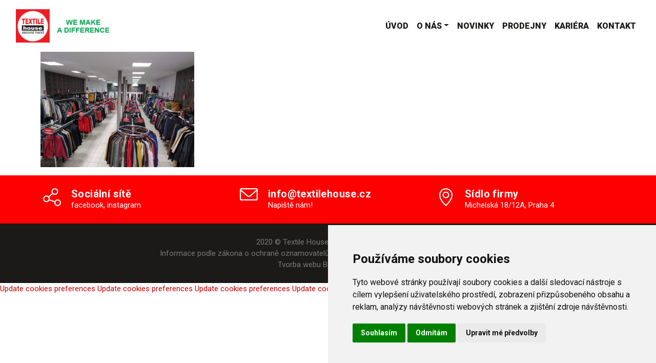

--- FILE ---
content_type: text/html; charset=UTF-8
request_url: https://textilehouse.cz/prodejny/textile-house/foto1/
body_size: 7007
content:

<!DOCTYPE html>
<html lang="cs">

  <head>
    <meta charset="utf-8">
    
    <meta name="viewport" content="width=device-width, initial-scale=1.0">
    <meta name="author" content="Tomáš Frank - www.propagon.cz">

    <!-- Le HTML5 shim, for IE6-8 support of HTML5 elements -->
    <!--[if lt IE 9]> <script src="http://html5shim.googlecode.com/svn/trunk/html5.js"></script> <![endif]-->
        <script>var et_site_url='https://textilehouse.cz';var et_post_id='301';function et_core_page_resource_fallback(a,b){"undefined"===typeof b&&(b=a.sheet.cssRules&&0===a.sheet.cssRules.length);b&&(a.onerror=null,a.onload=null,a.href?a.href=et_site_url+"/?et_core_page_resource="+a.id+et_post_id:a.src&&(a.src=et_site_url+"/?et_core_page_resource="+a.id+et_post_id))}
</script>
		<!-- All in One SEO 4.1.0.3 -->
		<title>foto1 | TEXTILE House</title>
		<script type="application/ld+json" class="aioseo-schema">
			{"@context":"https:\/\/schema.org","@graph":[{"@type":"WebSite","@id":"https:\/\/textilehouse.cz\/#website","url":"https:\/\/textilehouse.cz\/","name":"TEXTILE House","publisher":{"@id":"https:\/\/textilehouse.cz\/#organization"}},{"@type":"Organization","@id":"https:\/\/textilehouse.cz\/#organization","name":"TEXTILE House","url":"https:\/\/textilehouse.cz\/","logo":{"@type":"ImageObject","@id":"https:\/\/textilehouse.cz\/#organizationLogo","url":"https:\/\/textilehouse.cz\/wp-content\/uploads\/2020\/01\/textilehouse-logo.png","width":"420","height":"140"},"image":{"@id":"https:\/\/textilehouse.cz\/#organizationLogo"}},{"@type":"BreadcrumbList","@id":"https:\/\/textilehouse.cz\/prodejny\/textile-house\/foto1\/#breadcrumblist","itemListElement":[{"@type":"ListItem","@id":"https:\/\/textilehouse.cz\/#listItem","position":"1","item":{"@id":"https:\/\/textilehouse.cz\/#item","name":"Home","url":"https:\/\/textilehouse.cz\/"},"nextItem":"https:\/\/textilehouse.cz\/prodejny\/textile-house\/foto1\/#listItem"},{"@type":"ListItem","@id":"https:\/\/textilehouse.cz\/prodejny\/textile-house\/foto1\/#listItem","position":"2","item":{"@id":"https:\/\/textilehouse.cz\/prodejny\/textile-house\/foto1\/#item","name":"foto1","url":"https:\/\/textilehouse.cz\/prodejny\/textile-house\/foto1\/"},"previousItem":"https:\/\/textilehouse.cz\/#listItem"}]},{"@type":"Person","@id":"https:\/\/textilehouse.cz\/author\/holaskova\/#author","url":"https:\/\/textilehouse.cz\/author\/holaskova\/","name":"Kate\u0159ina \u0160est\u00e1kov\u00e1","image":{"@type":"ImageObject","@id":"https:\/\/textilehouse.cz\/prodejny\/textile-house\/foto1\/#authorImage","url":"https:\/\/secure.gravatar.com\/avatar\/0af44c1f4592596f0e917e2eecabeda2?s=96&d=mm&r=g","width":"96","height":"96","caption":"Kate\u0159ina \u0160est\u00e1kov\u00e1"}},{"@type":"ItemPage","@id":"https:\/\/textilehouse.cz\/prodejny\/textile-house\/foto1\/#itempage","url":"https:\/\/textilehouse.cz\/prodejny\/textile-house\/foto1\/","name":"foto1 | TEXTILE House","inLanguage":"cs","isPartOf":{"@id":"https:\/\/textilehouse.cz\/#website"},"breadcrumb":{"@id":"https:\/\/textilehouse.cz\/prodejny\/textile-house\/foto1\/#breadcrumblist"},"author":"https:\/\/textilehouse.cz\/prodejny\/textile-house\/foto1\/#author","creator":"https:\/\/textilehouse.cz\/prodejny\/textile-house\/foto1\/#author","datePublished":"2020-01-14T18:32:04+01:00","dateModified":"2020-01-14T18:32:08+01:00"}]}
		</script>
		<!-- All in One SEO -->


<style type="text/css">
img.wp-smiley,
img.emoji {
	display: inline !important;
	border: none !important;
	box-shadow: none !important;
	height: 1em !important;
	width: 1em !important;
	margin: 0 .07em !important;
	vertical-align: -0.1em !important;
	background: none !important;
	padding: 0 !important;
}
</style>
	<link rel='stylesheet' id='wp-block-library-css'  href='https://textilehouse.cz/wp-includes/css/dist/block-library/style.min.css?ver=142c94e6f87167a97e6859001c32a516' type='text/css' media='all' />
<link rel='stylesheet' id='bootstrap-css-css'  href='https://textilehouse.cz/wp-content/themes/propagon/bootstrap4/css/bootstrap.min.css?ver=142c94e6f87167a97e6859001c32a516' type='text/css' media='all' />
<link data-minify="1" rel='stylesheet' id='style-css-css'  href='https://textilehouse.cz/wp-content/cache/min/1/wp-content/themes/propagon/style.css?ver=1698131408' type='text/css' media='all' />
<link rel='stylesheet' id='style-scss-css'  href='https://textilehouse.cz/wp-content/themes/propagon/style-scss.min.css?ver=142c94e6f87167a97e6859001c32a516' type='text/css' media='all' />
<link rel='stylesheet' id='glightbox-css-css'  href='https://textilehouse.cz/wp-content/themes/propagon/css/glightbox.min.css?ver=142c94e6f87167a97e6859001c32a516' type='text/css' media='all' />
<link data-minify="1" rel='stylesheet' id='parent-style-css'  href='https://textilehouse.cz/wp-content/cache/min/1/wp-content/themes/propagon/style.css?ver=1698131408' type='text/css' media='all' />
<link data-minify="1" rel='stylesheet' id='et-builder-modules-style-css'  href='https://textilehouse.cz/wp-content/cache/min/1/wp-content/plugins/divi-builder/includes/builder/styles/frontend-builder-plugin-style.unified.css?ver=1698131408' type='text/css' media='all' />
<link data-minify="1" rel='stylesheet' id='dashicons-css'  href='https://textilehouse.cz/wp-content/cache/min/1/wp-includes/css/dashicons.min.css?ver=1698131408' type='text/css' media='all' />
<script type='text/javascript' src='https://textilehouse.cz/wp-includes/js/jquery/jquery.min.js?ver=3.5.1' id='jquery-core-js'></script>
<script type='text/javascript' src='https://textilehouse.cz/wp-includes/js/jquery/jquery-migrate.min.js?ver=3.3.2' id='jquery-migrate-js'></script>
<link rel="https://api.w.org/" href="https://textilehouse.cz/wp-json/" /><link rel="alternate" type="application/json" href="https://textilehouse.cz/wp-json/wp/v2/media/301" /><link rel="EditURI" type="application/rsd+xml" title="RSD" href="https://textilehouse.cz/xmlrpc.php?rsd" />
<link rel="wlwmanifest" type="application/wlwmanifest+xml" href="https://textilehouse.cz/wp-includes/wlwmanifest.xml" /> 

<link rel='shortlink' href='https://textilehouse.cz/?p=301' />
<link rel="alternate" type="application/json+oembed" href="https://textilehouse.cz/wp-json/oembed/1.0/embed?url=https%3A%2F%2Ftextilehouse.cz%2Fprodejny%2Ftextile-house%2Ffoto1%2F" />
<link rel="alternate" type="text/xml+oembed" href="https://textilehouse.cz/wp-json/oembed/1.0/embed?url=https%3A%2F%2Ftextilehouse.cz%2Fprodejny%2Ftextile-house%2Ffoto1%2F&#038;format=xml" />
<link rel="preload" href="https://textilehouse.cz/wp-content/plugins/divi-builder/core/admin/fonts/modules.ttf" as="font" crossorigin="anonymous"><link rel="icon" href="https://textilehouse.cz/wp-content/uploads/2020/01/cropped-favikona-32x32.png" sizes="32x32" />
<link rel="icon" href="https://textilehouse.cz/wp-content/uploads/2020/01/cropped-favikona-192x192.png" sizes="192x192" />
<link rel="apple-touch-icon" href="https://textilehouse.cz/wp-content/uploads/2020/01/cropped-favikona-180x180.png" />
<meta name="msapplication-TileImage" content="https://textilehouse.cz/wp-content/uploads/2020/01/cropped-favikona-270x270.png" />
<noscript><style id="rocket-lazyload-nojs-css">.rll-youtube-player, [data-lazy-src]{display:none !important;}</style></noscript>      </head>

  <body class="attachment attachment-template-default single single-attachment postid-301 attachmentid-301 attachment-jpeg wp-custom-logo class-name et_divi_builder et-pb-theme-propagon et-db et_minified_js et_minified_css">
    <header>
      <nav class="navbar navbar-expand-md navbar-light bg-light">
        <div class="container-fluid">
          <div class="navbar-brand">
            <a class="navbar-brand" href="https://textilehouse.cz/">
              <img src="data:image/svg+xml,%3Csvg%20xmlns='http://www.w3.org/2000/svg'%20viewBox='0%200%200%200'%3E%3C/svg%3E" alt="logo" data-lazy-src="https://textilehouse.cz/wp-content/uploads/2020/01/textilehouse-logo.png"><noscript><img src="https://textilehouse.cz/wp-content/uploads/2020/01/textilehouse-logo.png" alt="logo"></noscript>            </a>
          </div>
          <button class="navbar-toggler" type="button" data-toggle="collapse" data-target="#main-nav" aria-controls="" aria-expanded="false" aria-label="Toggle navigation">
            <span class="navbar-toggler-icon"></span>
          </button>

          <div id="main-nav" class="collapse navbar-collapse justify-content-end"><ul id="menu-hlavni-menu" class="navbar-nav"><li id="menu-item-40" class="menu-item menu-item-type-post_type menu-item-object-page menu-item-home menu-item-40 nav-item">
	<a class="nav-link"  href="https://textilehouse.cz/">Úvod</a></li>
<li id="menu-item-281" class="menu-item menu-item-type-post_type menu-item-object-page menu-item-has-children menu-item-281 nav-item dropdown">
	<a class="nav-link dropdown-toggle"  href="https://textilehouse.cz/o-nas/" data-toggle="dropdown" aria-haspopup="true" aria-expanded="false">O nás</a>
<div class="dropdown-menu" role="menu">
<a class="dropdown-item"  href="https://textilehouse.cz/o-nas/">O nás</a><a class="dropdown-item"  href="https://textilehouse.cz/o-nas/pribeh-trideni/">Příběh třídění</a><a class="dropdown-item"  href="https://textilehouse.cz/o-nas/pomahame/">Pomáháme</a><a class="dropdown-item"  href="https://textilehouse.cz/o-nas/media/">Média</a>
</div>
</li>
<li id="menu-item-185" class="menu-item menu-item-type-post_type menu-item-object-page current_page_parent menu-item-185 nav-item">
	<a class="nav-link"  href="https://textilehouse.cz/novinky/">Novinky</a></li>
<li id="menu-item-215" class="menu-item menu-item-type-post_type_archive menu-item-object-prodejny menu-item-215 nav-item">
	<a class="nav-link"  href="https://textilehouse.cz/prodejny/">Prodejny</a></li>
<li id="menu-item-227" class="menu-item menu-item-type-post_type_archive menu-item-object-kariera menu-item-227 nav-item">
	<a class="nav-link"  href="https://textilehouse.cz/kariera/">Kariéra</a></li>
<li id="menu-item-92" class="menu-item menu-item-type-post_type menu-item-object-page menu-item-92 nav-item">
	<a class="nav-link"  href="https://textilehouse.cz/kontakt/">Kontakt</a></li>
</ul></div>        </div>
      </nav>
    </header>

<div class="container default-editor">
  <div class="row">
    <div class="col-sm-12">
      
            <p class="attachment"><a href='https://textilehouse.cz/wp-content/uploads/2020/01/foto1.jpg'><img width="300" height="225" src="data:image/svg+xml,%3Csvg%20xmlns='http://www.w3.org/2000/svg'%20viewBox='0%200%20300%20225'%3E%3C/svg%3E" class="attachment-medium size-medium" alt="" data-lazy-srcset="https://textilehouse.cz/wp-content/uploads/2020/01/foto1-300x225.jpg 300w, https://textilehouse.cz/wp-content/uploads/2020/01/foto1-1024x768.jpg 1024w, https://textilehouse.cz/wp-content/uploads/2020/01/foto1-768x576.jpg 768w, https://textilehouse.cz/wp-content/uploads/2020/01/foto1-1536x1151.jpg 1536w, https://textilehouse.cz/wp-content/uploads/2020/01/foto1-1440x1079.jpg 1440w, https://textilehouse.cz/wp-content/uploads/2020/01/foto1-510x382.jpg 510w, https://textilehouse.cz/wp-content/uploads/2020/01/foto1-1080x809.jpg 1080w, https://textilehouse.cz/wp-content/uploads/2020/01/foto1-1400x1049.jpg 1400w, https://textilehouse.cz/wp-content/uploads/2020/01/foto1.jpg 2048w" data-lazy-sizes="(max-width: 300px) 100vw, 300px" data-lazy-src="https://textilehouse.cz/wp-content/uploads/2020/01/foto1-300x225.jpg" /><noscript><img width="300" height="225" src="https://textilehouse.cz/wp-content/uploads/2020/01/foto1-300x225.jpg" class="attachment-medium size-medium" alt="" srcset="https://textilehouse.cz/wp-content/uploads/2020/01/foto1-300x225.jpg 300w, https://textilehouse.cz/wp-content/uploads/2020/01/foto1-1024x768.jpg 1024w, https://textilehouse.cz/wp-content/uploads/2020/01/foto1-768x576.jpg 768w, https://textilehouse.cz/wp-content/uploads/2020/01/foto1-1536x1151.jpg 1536w, https://textilehouse.cz/wp-content/uploads/2020/01/foto1-1440x1079.jpg 1440w, https://textilehouse.cz/wp-content/uploads/2020/01/foto1-510x382.jpg 510w, https://textilehouse.cz/wp-content/uploads/2020/01/foto1-1080x809.jpg 1080w, https://textilehouse.cz/wp-content/uploads/2020/01/foto1-1400x1049.jpg 1400w, https://textilehouse.cz/wp-content/uploads/2020/01/foto1.jpg 2048w" sizes="(max-width: 300px) 100vw, 300px" /></noscript></a></p>

    
          </div>
  </div>
</div>

<footer>
    <section class="kontaktFooter">
        <div class="container">
            <div class="row">
                <div class="col-md-4">
                    <div class="kontaktniBox preTel">
                        <div class="fotFirst">Sociální sítě</div>
                        <div class="fotTwo"><a href="https://www.facebook.com/textilehousesecondhandcz"
                                target="_blank">facebook</a>, <a href="https://www.instagram.com/textilehousecz/"
                                target="_blank">instagram</a></div>
                    </div>
                </div>
                <div class="col-md-4">
                    <div class="kontaktniBox preEmail">
                        <a href="mailto:info@textilehouse.cz" target="_blank">
                            <div class="fotFirst">info@textilehouse.cz</div>
                            <div class="fotTwo">Napiště nám!</div>
                        </a>
                    </div>
                </div>
                <div class="col-md-4">
                    <div class="kontaktniBox preSidlo">
                        <div class="fotFirst">Sídlo firmy</div>
                        <div class="fotTwo">Michelská 18/12A, Praha 4</div>
                    </div>
                </div>
            </div>
        </div>
    </section>
    <section class="copyright">
        <div class="container">
            <div class="row">
                <div class="col-md-12">
                    <p>2020 © Textile House Czech Republic s.r.o. <br>
                        <a href="https://textilehouse.cz/wp-content/uploads/2023/10/Povinne_zverejnovane_informace.pdf"
                            target="_blank" rel="noopener noreferrer">Informace podle zákona o ochraně
                            oznamovatelů</a> | <a
                            href="https://textilehouse.cz/wp-content/uploads/2023/10/Podmínky-zpracování-a-ochrana-osobních-údajů.pdf"
                            target="_blank" rel="noopener noreferrer">Podmínky zpracování a ochrana osobních údajů</a>
                        <br><a href="https://www.propagon.cz/">Tvorba webu Brno - Propagon</a>
                    </p>
                </div>
            </div>
        </div>
    </section>
</footer>

<!-- Cookie Consent by FreePrivacyPolicy.com https://www.FreePrivacyPolicy.com -->
<script data-minify="1" type="text/javascript" src="https://textilehouse.cz/wp-content/cache/min/1/public/cookie-consent/4.1.0/cookie-consent.js?ver=1698131408"
    charset="UTF-8"></script>
<script type="text/javascript" charset="UTF-8">
document.addEventListener('DOMContentLoaded', function() {
    cookieconsent.run({
        "notice_banner_type": "simple",
        "consent_type": "express",
        "palette": "light",
        "language": "cs",
        "page_load_consent_levels": ["strictly-necessary"],
        "notice_banner_reject_button_hide": false,
        "preferences_center_close_button_hide": false,
        "page_refresh_confirmation_buttons": false,
        "website_name": "textilehouse.cz",
        "website_privacy_policy_url": "https://textilehouse.cz/wp-content/uploads/2023/10/Podmi%CC%81nky-zpracova%CC%81ni%CC%81-a-ochrana-osobni%CC%81ch-u%CC%81daju%CC%8A.pdf"
    });
});
</script>

<noscript>Cookie Consent by <a href="https://www.freeprivacypolicy.com/">Free Privacy Policy Generator</a></noscript>
<!-- End Cookie Consent by FreePrivacyPolicy.com https://www.FreePrivacyPolicy.com -->





<!-- Below is the link that users can use to open Preferences Center to change their preferences. Do not modify the ID parameter. Place it where appropriate, style it as needed. -->

<a href="#" id="open_preferences_center">Update cookies preferences</a>






<!-- Below is the link that users can use to open Preferences Center to change their preferences. Do not modify the ID parameter. Place it where appropriate, style it as needed. -->

<a href="#" id="open_preferences_center">Update cookies preferences</a>






<!-- Below is the link that users can use to open Preferences Center to change their preferences. Do not modify the ID parameter. Place it where appropriate, style it as needed. -->

<a href="#" id="open_preferences_center">Update cookies preferences</a>






<!-- Below is the link that users can use to open Preferences Center to change their preferences. Do not modify the ID parameter. Place it where appropriate, style it as needed. -->

<a href="#" id="open_preferences_center">Update cookies preferences</a>






<!-- Below is the link that users can use to open Preferences Center to change their preferences. Do not modify the ID parameter. Place it where appropriate, style it as needed. -->

<a href="#" id="open_preferences_center">Update cookies preferences</a>


<script type='text/javascript' id='rocket-browser-checker-js-after'>
"use strict";var _createClass=function(){function defineProperties(target,props){for(var i=0;i<props.length;i++){var descriptor=props[i];descriptor.enumerable=descriptor.enumerable||!1,descriptor.configurable=!0,"value"in descriptor&&(descriptor.writable=!0),Object.defineProperty(target,descriptor.key,descriptor)}}return function(Constructor,protoProps,staticProps){return protoProps&&defineProperties(Constructor.prototype,protoProps),staticProps&&defineProperties(Constructor,staticProps),Constructor}}();function _classCallCheck(instance,Constructor){if(!(instance instanceof Constructor))throw new TypeError("Cannot call a class as a function")}var RocketBrowserCompatibilityChecker=function(){function RocketBrowserCompatibilityChecker(options){_classCallCheck(this,RocketBrowserCompatibilityChecker),this.passiveSupported=!1,this._checkPassiveOption(this),this.options=!!this.passiveSupported&&options}return _createClass(RocketBrowserCompatibilityChecker,[{key:"_checkPassiveOption",value:function(self){try{var options={get passive(){return!(self.passiveSupported=!0)}};window.addEventListener("test",null,options),window.removeEventListener("test",null,options)}catch(err){self.passiveSupported=!1}}},{key:"initRequestIdleCallback",value:function(){!1 in window&&(window.requestIdleCallback=function(cb){var start=Date.now();return setTimeout(function(){cb({didTimeout:!1,timeRemaining:function(){return Math.max(0,50-(Date.now()-start))}})},1)}),!1 in window&&(window.cancelIdleCallback=function(id){return clearTimeout(id)})}},{key:"isDataSaverModeOn",value:function(){return"connection"in navigator&&!0===navigator.connection.saveData}},{key:"supportsLinkPrefetch",value:function(){var elem=document.createElement("link");return elem.relList&&elem.relList.supports&&elem.relList.supports("prefetch")&&window.IntersectionObserver&&"isIntersecting"in IntersectionObserverEntry.prototype}},{key:"isSlowConnection",value:function(){return"connection"in navigator&&"effectiveType"in navigator.connection&&("2g"===navigator.connection.effectiveType||"slow-2g"===navigator.connection.effectiveType)}}]),RocketBrowserCompatibilityChecker}();
</script>
<script type='text/javascript' id='rocket-delay-js-js-after'>
(function() {
"use strict";var e=function(){function n(e,t){for(var r=0;r<t.length;r++){var n=t[r];n.enumerable=n.enumerable||!1,n.configurable=!0,"value"in n&&(n.writable=!0),Object.defineProperty(e,n.key,n)}}return function(e,t,r){return t&&n(e.prototype,t),r&&n(e,r),e}}();function n(e,t){if(!(e instanceof t))throw new TypeError("Cannot call a class as a function")}var t=function(){function r(e,t){n(this,r),this.attrName="data-rocketlazyloadscript",this.browser=t,this.options=this.browser.options,this.triggerEvents=e,this.userEventListener=this.triggerListener.bind(this)}return e(r,[{key:"init",value:function(){this._addEventListener(this)}},{key:"reset",value:function(){this._removeEventListener(this)}},{key:"_addEventListener",value:function(t){this.triggerEvents.forEach(function(e){return window.addEventListener(e,t.userEventListener,t.options)})}},{key:"_removeEventListener",value:function(t){this.triggerEvents.forEach(function(e){return window.removeEventListener(e,t.userEventListener,t.options)})}},{key:"_loadScriptSrc",value:function(){var r=this,e=document.querySelectorAll("script["+this.attrName+"]");0!==e.length&&Array.prototype.slice.call(e).forEach(function(e){var t=e.getAttribute(r.attrName);e.setAttribute("src",t),e.removeAttribute(r.attrName)}),this.reset()}},{key:"triggerListener",value:function(){this._loadScriptSrc(),this._removeEventListener(this)}}],[{key:"run",value:function(){RocketBrowserCompatibilityChecker&&new r(["keydown","mouseover","touchmove","touchstart","wheel"],new RocketBrowserCompatibilityChecker({passive:!0})).init()}}]),r}();t.run();
}());
</script>
<script type='text/javascript' src='https://textilehouse.cz/wp-content/themes/propagon/bootstrap4/js/popper.min.js?ver=1.0.0' id='popper-js-js'></script>
<script type='text/javascript' src='https://textilehouse.cz/wp-content/themes/propagon/bootstrap4/js/bootstrap.min.js?ver=1.0.0' id='bootstrap-js-js'></script>
<script data-minify="1" type='text/javascript' src='https://textilehouse.cz/wp-content/cache/min/1/wp-content/themes/propagon/js/aos.js?ver=1698131408' id='aos-js-js'></script>
<script type='text/javascript' src='https://textilehouse.cz/wp-content/themes/propagon/js/glightbox.min.js?ver=3.0.6' id='glightbox-js-js'></script>
<script data-minify="1" type='text/javascript' src='https://textilehouse.cz/wp-content/cache/min/1/wp-content/themes/propagon/js/footer-script.js?ver=1698131408' id='footer-js-js'></script>
<script type='text/javascript' id='divi-builder-custom-script-js-extra'>
/* <![CDATA[ */
var et_pb_custom = {"ajaxurl":"https:\/\/textilehouse.cz\/wp-admin\/admin-ajax.php","images_uri":"https:\/\/textilehouse.cz\/wp-content\/themes\/propagon\/images","builder_images_uri":"https:\/\/textilehouse.cz\/wp-content\/plugins\/divi-builder\/includes\/builder\/images","et_frontend_nonce":"5c375f17ba","subscription_failed":"Pros\u00edm, zkontrolujte, zda pole n\u00ed\u017ee a ujist\u011bte se, \u017ee jste zadali spr\u00e1vn\u00e9 informace.","et_ab_log_nonce":"a03aec2830","fill_message":"Vypl\u0148te pros\u00edm n\u00e1sleduj\u00edc\u00ed pol\u00ed\u010dka:","contact_error_message":"Opravte pros\u00edm n\u00e1sleduj\u00edc\u00ed chyby:","invalid":"Neplatn\u00e1 e-mailov\u00e1 adresa","captcha":"Captcha","prev":"P\u0159edchoz\u00ed","previous":"P\u0159edchoz\u00ed","next":"Dal\u0161\u00ed","wrong_captcha":"V k\u00f3du CAPTCHA jste zadali nespr\u00e1vnou \u010d\u00edslici.","wrong_checkbox":"Checkbox","ignore_waypoints":"no","is_divi_theme_used":"","widget_search_selector":".widget_search","ab_tests":[],"is_ab_testing_active":"","page_id":"301","unique_test_id":"","ab_bounce_rate":"5","is_cache_plugin_active":"yes","is_shortcode_tracking":"","tinymce_uri":""}; var et_builder_utils_params = {"condition":{"diviTheme":false,"extraTheme":false},"scrollLocations":["app","top"],"builderScrollLocations":{"desktop":"app","tablet":"app","phone":"app"},"onloadScrollLocation":"app","builderType":"fe"}; var et_frontend_scripts = {"builderCssContainerPrefix":"#et-boc","builderCssLayoutPrefix":"#et-boc .et-l"};
var et_pb_box_shadow_elements = [];
var et_pb_motion_elements = {"desktop":[],"tablet":[],"phone":[]};
var et_pb_sticky_elements = [];
/* ]]> */
</script>
<script type='text/javascript' src='https://textilehouse.cz/wp-content/plugins/divi-builder/js/divi-builder.min.js?ver=4.9.4' id='divi-builder-custom-script-js'></script>
<script type='text/javascript' id='et-builder-cpt-modules-wrapper-js-extra'>
/* <![CDATA[ */
var et_modules_wrapper = {"builderCssContainerPrefix":"#et-boc","builderCssLayoutPrefix":"#et-boc .et-l"};
/* ]]> */
</script>
<script data-minify="1" type='text/javascript' src='https://textilehouse.cz/wp-content/cache/min/1/wp-content/plugins/divi-builder/includes/builder/scripts/cpt-modules-wrapper.js?ver=1698131669' id='et-builder-cpt-modules-wrapper-js'></script>
<script data-minify="1" type='text/javascript' src='https://textilehouse.cz/wp-content/cache/min/1/wp-content/plugins/divi-builder/core/admin/js/common.js?ver=1698131408' id='et-core-common-js'></script>
<script type='text/javascript' src='https://textilehouse.cz/wp-includes/js/wp-embed.min.js?ver=142c94e6f87167a97e6859001c32a516' id='wp-embed-js'></script>
<script>window.lazyLoadOptions={elements_selector:"img[data-lazy-src],.rocket-lazyload",data_src:"lazy-src",data_srcset:"lazy-srcset",data_sizes:"lazy-sizes",class_loading:"lazyloading",class_loaded:"lazyloaded",threshold:300,callback_loaded:function(element){if(element.tagName==="IFRAME"&&element.dataset.rocketLazyload=="fitvidscompatible"){if(element.classList.contains("lazyloaded")){if(typeof window.jQuery!="undefined"){if(jQuery.fn.fitVids){jQuery(element).parent().fitVids()}}}}}};window.addEventListener('LazyLoad::Initialized',function(e){var lazyLoadInstance=e.detail.instance;if(window.MutationObserver){var observer=new MutationObserver(function(mutations){var image_count=0;var iframe_count=0;var rocketlazy_count=0;mutations.forEach(function(mutation){for(i=0;i<mutation.addedNodes.length;i++){if(typeof mutation.addedNodes[i].getElementsByTagName!=='function'){continue}
if(typeof mutation.addedNodes[i].getElementsByClassName!=='function'){continue}
images=mutation.addedNodes[i].getElementsByTagName('img');is_image=mutation.addedNodes[i].tagName=="IMG";iframes=mutation.addedNodes[i].getElementsByTagName('iframe');is_iframe=mutation.addedNodes[i].tagName=="IFRAME";rocket_lazy=mutation.addedNodes[i].getElementsByClassName('rocket-lazyload');image_count+=images.length;iframe_count+=iframes.length;rocketlazy_count+=rocket_lazy.length;if(is_image){image_count+=1}
if(is_iframe){iframe_count+=1}}});if(image_count>0||iframe_count>0||rocketlazy_count>0){lazyLoadInstance.update()}});var b=document.getElementsByTagName("body")[0];var config={childList:!0,subtree:!0};observer.observe(b,config)}},!1)</script><script data-no-minify="1" async src="https://textilehouse.cz/wp-content/plugins/wp-rocket/assets/js/lazyload/16.1/lazyload.min.js"></script>
</body>

</html>
<!-- This website is like a Rocket, isn't it? Performance optimized by WP Rocket. Learn more: https://wp-rocket.me - Debug: cached@1769321728 -->

--- FILE ---
content_type: text/css; charset=utf-8
request_url: https://textilehouse.cz/wp-content/themes/propagon/style-scss.min.css?ver=142c94e6f87167a97e6859001c32a516
body_size: 6930
content:
body[data-aos-duration='50'] [data-aos],[data-aos][data-aos][data-aos-duration='50']{-webkit-transition-duration:50ms;transition-duration:50ms}body[data-aos-delay='50'] [data-aos],[data-aos][data-aos][data-aos-delay='50']{-webkit-transition-delay:0;transition-delay:0}body[data-aos-delay='50'] [data-aos].aos-animate,[data-aos][data-aos][data-aos-delay='50'].aos-animate{-webkit-transition-delay:50ms;transition-delay:50ms}body[data-aos-duration='100'] [data-aos],[data-aos][data-aos][data-aos-duration='100']{-webkit-transition-duration:100ms;transition-duration:100ms}body[data-aos-delay='100'] [data-aos],[data-aos][data-aos][data-aos-delay='100']{-webkit-transition-delay:0;transition-delay:0}body[data-aos-delay='100'] [data-aos].aos-animate,[data-aos][data-aos][data-aos-delay='100'].aos-animate{-webkit-transition-delay:100ms;transition-delay:100ms}body[data-aos-duration='150'] [data-aos],[data-aos][data-aos][data-aos-duration='150']{-webkit-transition-duration:150ms;transition-duration:150ms}body[data-aos-delay='150'] [data-aos],[data-aos][data-aos][data-aos-delay='150']{-webkit-transition-delay:0;transition-delay:0}body[data-aos-delay='150'] [data-aos].aos-animate,[data-aos][data-aos][data-aos-delay='150'].aos-animate{-webkit-transition-delay:150ms;transition-delay:150ms}body[data-aos-duration='200'] [data-aos],[data-aos][data-aos][data-aos-duration='200']{-webkit-transition-duration:200ms;transition-duration:200ms}body[data-aos-delay='200'] [data-aos],[data-aos][data-aos][data-aos-delay='200']{-webkit-transition-delay:0;transition-delay:0}body[data-aos-delay='200'] [data-aos].aos-animate,[data-aos][data-aos][data-aos-delay='200'].aos-animate{-webkit-transition-delay:200ms;transition-delay:200ms}body[data-aos-duration='250'] [data-aos],[data-aos][data-aos][data-aos-duration='250']{-webkit-transition-duration:250ms;transition-duration:250ms}body[data-aos-delay='250'] [data-aos],[data-aos][data-aos][data-aos-delay='250']{-webkit-transition-delay:0;transition-delay:0}body[data-aos-delay='250'] [data-aos].aos-animate,[data-aos][data-aos][data-aos-delay='250'].aos-animate{-webkit-transition-delay:250ms;transition-delay:250ms}body[data-aos-duration='300'] [data-aos],[data-aos][data-aos][data-aos-duration='300']{-webkit-transition-duration:300ms;transition-duration:300ms}body[data-aos-delay='300'] [data-aos],[data-aos][data-aos][data-aos-delay='300']{-webkit-transition-delay:0;transition-delay:0}body[data-aos-delay='300'] [data-aos].aos-animate,[data-aos][data-aos][data-aos-delay='300'].aos-animate{-webkit-transition-delay:300ms;transition-delay:300ms}body[data-aos-duration='350'] [data-aos],[data-aos][data-aos][data-aos-duration='350']{-webkit-transition-duration:350ms;transition-duration:350ms}body[data-aos-delay='350'] [data-aos],[data-aos][data-aos][data-aos-delay='350']{-webkit-transition-delay:0;transition-delay:0}body[data-aos-delay='350'] [data-aos].aos-animate,[data-aos][data-aos][data-aos-delay='350'].aos-animate{-webkit-transition-delay:350ms;transition-delay:350ms}body[data-aos-duration='400'] [data-aos],[data-aos][data-aos][data-aos-duration='400']{-webkit-transition-duration:400ms;transition-duration:400ms}body[data-aos-delay='400'] [data-aos],[data-aos][data-aos][data-aos-delay='400']{-webkit-transition-delay:0;transition-delay:0}body[data-aos-delay='400'] [data-aos].aos-animate,[data-aos][data-aos][data-aos-delay='400'].aos-animate{-webkit-transition-delay:400ms;transition-delay:400ms}body[data-aos-duration='450'] [data-aos],[data-aos][data-aos][data-aos-duration='450']{-webkit-transition-duration:450ms;transition-duration:450ms}body[data-aos-delay='450'] [data-aos],[data-aos][data-aos][data-aos-delay='450']{-webkit-transition-delay:0;transition-delay:0}body[data-aos-delay='450'] [data-aos].aos-animate,[data-aos][data-aos][data-aos-delay='450'].aos-animate{-webkit-transition-delay:450ms;transition-delay:450ms}body[data-aos-duration='500'] [data-aos],[data-aos][data-aos][data-aos-duration='500']{-webkit-transition-duration:500ms;transition-duration:500ms}body[data-aos-delay='500'] [data-aos],[data-aos][data-aos][data-aos-delay='500']{-webkit-transition-delay:0;transition-delay:0}body[data-aos-delay='500'] [data-aos].aos-animate,[data-aos][data-aos][data-aos-delay='500'].aos-animate{-webkit-transition-delay:500ms;transition-delay:500ms}body[data-aos-duration='550'] [data-aos],[data-aos][data-aos][data-aos-duration='550']{-webkit-transition-duration:550ms;transition-duration:550ms}body[data-aos-delay='550'] [data-aos],[data-aos][data-aos][data-aos-delay='550']{-webkit-transition-delay:0;transition-delay:0}body[data-aos-delay='550'] [data-aos].aos-animate,[data-aos][data-aos][data-aos-delay='550'].aos-animate{-webkit-transition-delay:550ms;transition-delay:550ms}body[data-aos-duration='600'] [data-aos],[data-aos][data-aos][data-aos-duration='600']{-webkit-transition-duration:600ms;transition-duration:600ms}body[data-aos-delay='600'] [data-aos],[data-aos][data-aos][data-aos-delay='600']{-webkit-transition-delay:0;transition-delay:0}body[data-aos-delay='600'] [data-aos].aos-animate,[data-aos][data-aos][data-aos-delay='600'].aos-animate{-webkit-transition-delay:600ms;transition-delay:600ms}body[data-aos-duration='650'] [data-aos],[data-aos][data-aos][data-aos-duration='650']{-webkit-transition-duration:650ms;transition-duration:650ms}body[data-aos-delay='650'] [data-aos],[data-aos][data-aos][data-aos-delay='650']{-webkit-transition-delay:0;transition-delay:0}body[data-aos-delay='650'] [data-aos].aos-animate,[data-aos][data-aos][data-aos-delay='650'].aos-animate{-webkit-transition-delay:650ms;transition-delay:650ms}body[data-aos-duration='700'] [data-aos],[data-aos][data-aos][data-aos-duration='700']{-webkit-transition-duration:700ms;transition-duration:700ms}body[data-aos-delay='700'] [data-aos],[data-aos][data-aos][data-aos-delay='700']{-webkit-transition-delay:0;transition-delay:0}body[data-aos-delay='700'] [data-aos].aos-animate,[data-aos][data-aos][data-aos-delay='700'].aos-animate{-webkit-transition-delay:700ms;transition-delay:700ms}body[data-aos-duration='750'] [data-aos],[data-aos][data-aos][data-aos-duration='750']{-webkit-transition-duration:750ms;transition-duration:750ms}body[data-aos-delay='750'] [data-aos],[data-aos][data-aos][data-aos-delay='750']{-webkit-transition-delay:0;transition-delay:0}body[data-aos-delay='750'] [data-aos].aos-animate,[data-aos][data-aos][data-aos-delay='750'].aos-animate{-webkit-transition-delay:750ms;transition-delay:750ms}body[data-aos-duration='800'] [data-aos],[data-aos][data-aos][data-aos-duration='800']{-webkit-transition-duration:800ms;transition-duration:800ms}body[data-aos-delay='800'] [data-aos],[data-aos][data-aos][data-aos-delay='800']{-webkit-transition-delay:0;transition-delay:0}body[data-aos-delay='800'] [data-aos].aos-animate,[data-aos][data-aos][data-aos-delay='800'].aos-animate{-webkit-transition-delay:800ms;transition-delay:800ms}body[data-aos-duration='850'] [data-aos],[data-aos][data-aos][data-aos-duration='850']{-webkit-transition-duration:850ms;transition-duration:850ms}body[data-aos-delay='850'] [data-aos],[data-aos][data-aos][data-aos-delay='850']{-webkit-transition-delay:0;transition-delay:0}body[data-aos-delay='850'] [data-aos].aos-animate,[data-aos][data-aos][data-aos-delay='850'].aos-animate{-webkit-transition-delay:850ms;transition-delay:850ms}body[data-aos-duration='900'] [data-aos],[data-aos][data-aos][data-aos-duration='900']{-webkit-transition-duration:900ms;transition-duration:900ms}body[data-aos-delay='900'] [data-aos],[data-aos][data-aos][data-aos-delay='900']{-webkit-transition-delay:0;transition-delay:0}body[data-aos-delay='900'] [data-aos].aos-animate,[data-aos][data-aos][data-aos-delay='900'].aos-animate{-webkit-transition-delay:900ms;transition-delay:900ms}body[data-aos-duration='950'] [data-aos],[data-aos][data-aos][data-aos-duration='950']{-webkit-transition-duration:950ms;transition-duration:950ms}body[data-aos-delay='950'] [data-aos],[data-aos][data-aos][data-aos-delay='950']{-webkit-transition-delay:0;transition-delay:0}body[data-aos-delay='950'] [data-aos].aos-animate,[data-aos][data-aos][data-aos-delay='950'].aos-animate{-webkit-transition-delay:950ms;transition-delay:950ms}body[data-aos-duration='1000'] [data-aos],[data-aos][data-aos][data-aos-duration='1000']{-webkit-transition-duration:1000ms;transition-duration:1000ms}body[data-aos-delay='1000'] [data-aos],[data-aos][data-aos][data-aos-delay='1000']{-webkit-transition-delay:0;transition-delay:0}body[data-aos-delay='1000'] [data-aos].aos-animate,[data-aos][data-aos][data-aos-delay='1000'].aos-animate{-webkit-transition-delay:1000ms;transition-delay:1000ms}body[data-aos-duration='1050'] [data-aos],[data-aos][data-aos][data-aos-duration='1050']{-webkit-transition-duration:1050ms;transition-duration:1050ms}body[data-aos-delay='1050'] [data-aos],[data-aos][data-aos][data-aos-delay='1050']{-webkit-transition-delay:0;transition-delay:0}body[data-aos-delay='1050'] [data-aos].aos-animate,[data-aos][data-aos][data-aos-delay='1050'].aos-animate{-webkit-transition-delay:1050ms;transition-delay:1050ms}body[data-aos-duration='1100'] [data-aos],[data-aos][data-aos][data-aos-duration='1100']{-webkit-transition-duration:1100ms;transition-duration:1100ms}body[data-aos-delay='1100'] [data-aos],[data-aos][data-aos][data-aos-delay='1100']{-webkit-transition-delay:0;transition-delay:0}body[data-aos-delay='1100'] [data-aos].aos-animate,[data-aos][data-aos][data-aos-delay='1100'].aos-animate{-webkit-transition-delay:1100ms;transition-delay:1100ms}body[data-aos-duration='1150'] [data-aos],[data-aos][data-aos][data-aos-duration='1150']{-webkit-transition-duration:1150ms;transition-duration:1150ms}body[data-aos-delay='1150'] [data-aos],[data-aos][data-aos][data-aos-delay='1150']{-webkit-transition-delay:0;transition-delay:0}body[data-aos-delay='1150'] [data-aos].aos-animate,[data-aos][data-aos][data-aos-delay='1150'].aos-animate{-webkit-transition-delay:1150ms;transition-delay:1150ms}body[data-aos-duration='1200'] [data-aos],[data-aos][data-aos][data-aos-duration='1200']{-webkit-transition-duration:1200ms;transition-duration:1200ms}body[data-aos-delay='1200'] [data-aos],[data-aos][data-aos][data-aos-delay='1200']{-webkit-transition-delay:0;transition-delay:0}body[data-aos-delay='1200'] [data-aos].aos-animate,[data-aos][data-aos][data-aos-delay='1200'].aos-animate{-webkit-transition-delay:1200ms;transition-delay:1200ms}body[data-aos-duration='1250'] [data-aos],[data-aos][data-aos][data-aos-duration='1250']{-webkit-transition-duration:1250ms;transition-duration:1250ms}body[data-aos-delay='1250'] [data-aos],[data-aos][data-aos][data-aos-delay='1250']{-webkit-transition-delay:0;transition-delay:0}body[data-aos-delay='1250'] [data-aos].aos-animate,[data-aos][data-aos][data-aos-delay='1250'].aos-animate{-webkit-transition-delay:1250ms;transition-delay:1250ms}body[data-aos-duration='1300'] [data-aos],[data-aos][data-aos][data-aos-duration='1300']{-webkit-transition-duration:1300ms;transition-duration:1300ms}body[data-aos-delay='1300'] [data-aos],[data-aos][data-aos][data-aos-delay='1300']{-webkit-transition-delay:0;transition-delay:0}body[data-aos-delay='1300'] [data-aos].aos-animate,[data-aos][data-aos][data-aos-delay='1300'].aos-animate{-webkit-transition-delay:1300ms;transition-delay:1300ms}body[data-aos-duration='1350'] [data-aos],[data-aos][data-aos][data-aos-duration='1350']{-webkit-transition-duration:1350ms;transition-duration:1350ms}body[data-aos-delay='1350'] [data-aos],[data-aos][data-aos][data-aos-delay='1350']{-webkit-transition-delay:0;transition-delay:0}body[data-aos-delay='1350'] [data-aos].aos-animate,[data-aos][data-aos][data-aos-delay='1350'].aos-animate{-webkit-transition-delay:1350ms;transition-delay:1350ms}body[data-aos-duration='1400'] [data-aos],[data-aos][data-aos][data-aos-duration='1400']{-webkit-transition-duration:1400ms;transition-duration:1400ms}body[data-aos-delay='1400'] [data-aos],[data-aos][data-aos][data-aos-delay='1400']{-webkit-transition-delay:0;transition-delay:0}body[data-aos-delay='1400'] [data-aos].aos-animate,[data-aos][data-aos][data-aos-delay='1400'].aos-animate{-webkit-transition-delay:1400ms;transition-delay:1400ms}body[data-aos-duration='1450'] [data-aos],[data-aos][data-aos][data-aos-duration='1450']{-webkit-transition-duration:1450ms;transition-duration:1450ms}body[data-aos-delay='1450'] [data-aos],[data-aos][data-aos][data-aos-delay='1450']{-webkit-transition-delay:0;transition-delay:0}body[data-aos-delay='1450'] [data-aos].aos-animate,[data-aos][data-aos][data-aos-delay='1450'].aos-animate{-webkit-transition-delay:1450ms;transition-delay:1450ms}body[data-aos-duration='1500'] [data-aos],[data-aos][data-aos][data-aos-duration='1500']{-webkit-transition-duration:1500ms;transition-duration:1500ms}body[data-aos-delay='1500'] [data-aos],[data-aos][data-aos][data-aos-delay='1500']{-webkit-transition-delay:0;transition-delay:0}body[data-aos-delay='1500'] [data-aos].aos-animate,[data-aos][data-aos][data-aos-delay='1500'].aos-animate{-webkit-transition-delay:1500ms;transition-delay:1500ms}body[data-aos-duration='1550'] [data-aos],[data-aos][data-aos][data-aos-duration='1550']{-webkit-transition-duration:1550ms;transition-duration:1550ms}body[data-aos-delay='1550'] [data-aos],[data-aos][data-aos][data-aos-delay='1550']{-webkit-transition-delay:0;transition-delay:0}body[data-aos-delay='1550'] [data-aos].aos-animate,[data-aos][data-aos][data-aos-delay='1550'].aos-animate{-webkit-transition-delay:1550ms;transition-delay:1550ms}body[data-aos-duration='1600'] [data-aos],[data-aos][data-aos][data-aos-duration='1600']{-webkit-transition-duration:1600ms;transition-duration:1600ms}body[data-aos-delay='1600'] [data-aos],[data-aos][data-aos][data-aos-delay='1600']{-webkit-transition-delay:0;transition-delay:0}body[data-aos-delay='1600'] [data-aos].aos-animate,[data-aos][data-aos][data-aos-delay='1600'].aos-animate{-webkit-transition-delay:1600ms;transition-delay:1600ms}body[data-aos-duration='1650'] [data-aos],[data-aos][data-aos][data-aos-duration='1650']{-webkit-transition-duration:1650ms;transition-duration:1650ms}body[data-aos-delay='1650'] [data-aos],[data-aos][data-aos][data-aos-delay='1650']{-webkit-transition-delay:0;transition-delay:0}body[data-aos-delay='1650'] [data-aos].aos-animate,[data-aos][data-aos][data-aos-delay='1650'].aos-animate{-webkit-transition-delay:1650ms;transition-delay:1650ms}body[data-aos-duration='1700'] [data-aos],[data-aos][data-aos][data-aos-duration='1700']{-webkit-transition-duration:1700ms;transition-duration:1700ms}body[data-aos-delay='1700'] [data-aos],[data-aos][data-aos][data-aos-delay='1700']{-webkit-transition-delay:0;transition-delay:0}body[data-aos-delay='1700'] [data-aos].aos-animate,[data-aos][data-aos][data-aos-delay='1700'].aos-animate{-webkit-transition-delay:1700ms;transition-delay:1700ms}body[data-aos-duration='1750'] [data-aos],[data-aos][data-aos][data-aos-duration='1750']{-webkit-transition-duration:1750ms;transition-duration:1750ms}body[data-aos-delay='1750'] [data-aos],[data-aos][data-aos][data-aos-delay='1750']{-webkit-transition-delay:0;transition-delay:0}body[data-aos-delay='1750'] [data-aos].aos-animate,[data-aos][data-aos][data-aos-delay='1750'].aos-animate{-webkit-transition-delay:1750ms;transition-delay:1750ms}body[data-aos-duration='1800'] [data-aos],[data-aos][data-aos][data-aos-duration='1800']{-webkit-transition-duration:1800ms;transition-duration:1800ms}body[data-aos-delay='1800'] [data-aos],[data-aos][data-aos][data-aos-delay='1800']{-webkit-transition-delay:0;transition-delay:0}body[data-aos-delay='1800'] [data-aos].aos-animate,[data-aos][data-aos][data-aos-delay='1800'].aos-animate{-webkit-transition-delay:1800ms;transition-delay:1800ms}body[data-aos-duration='1850'] [data-aos],[data-aos][data-aos][data-aos-duration='1850']{-webkit-transition-duration:1850ms;transition-duration:1850ms}body[data-aos-delay='1850'] [data-aos],[data-aos][data-aos][data-aos-delay='1850']{-webkit-transition-delay:0;transition-delay:0}body[data-aos-delay='1850'] [data-aos].aos-animate,[data-aos][data-aos][data-aos-delay='1850'].aos-animate{-webkit-transition-delay:1850ms;transition-delay:1850ms}body[data-aos-duration='1900'] [data-aos],[data-aos][data-aos][data-aos-duration='1900']{-webkit-transition-duration:1900ms;transition-duration:1900ms}body[data-aos-delay='1900'] [data-aos],[data-aos][data-aos][data-aos-delay='1900']{-webkit-transition-delay:0;transition-delay:0}body[data-aos-delay='1900'] [data-aos].aos-animate,[data-aos][data-aos][data-aos-delay='1900'].aos-animate{-webkit-transition-delay:1900ms;transition-delay:1900ms}body[data-aos-duration='1950'] [data-aos],[data-aos][data-aos][data-aos-duration='1950']{-webkit-transition-duration:1950ms;transition-duration:1950ms}body[data-aos-delay='1950'] [data-aos],[data-aos][data-aos][data-aos-delay='1950']{-webkit-transition-delay:0;transition-delay:0}body[data-aos-delay='1950'] [data-aos].aos-animate,[data-aos][data-aos][data-aos-delay='1950'].aos-animate{-webkit-transition-delay:1950ms;transition-delay:1950ms}body[data-aos-duration='2000'] [data-aos],[data-aos][data-aos][data-aos-duration='2000']{-webkit-transition-duration:2000ms;transition-duration:2000ms}body[data-aos-delay='2000'] [data-aos],[data-aos][data-aos][data-aos-delay='2000']{-webkit-transition-delay:0;transition-delay:0}body[data-aos-delay='2000'] [data-aos].aos-animate,[data-aos][data-aos][data-aos-delay='2000'].aos-animate{-webkit-transition-delay:2000ms;transition-delay:2000ms}body[data-aos-duration='2050'] [data-aos],[data-aos][data-aos][data-aos-duration='2050']{-webkit-transition-duration:2050ms;transition-duration:2050ms}body[data-aos-delay='2050'] [data-aos],[data-aos][data-aos][data-aos-delay='2050']{-webkit-transition-delay:0;transition-delay:0}body[data-aos-delay='2050'] [data-aos].aos-animate,[data-aos][data-aos][data-aos-delay='2050'].aos-animate{-webkit-transition-delay:2050ms;transition-delay:2050ms}body[data-aos-duration='2100'] [data-aos],[data-aos][data-aos][data-aos-duration='2100']{-webkit-transition-duration:2100ms;transition-duration:2100ms}body[data-aos-delay='2100'] [data-aos],[data-aos][data-aos][data-aos-delay='2100']{-webkit-transition-delay:0;transition-delay:0}body[data-aos-delay='2100'] [data-aos].aos-animate,[data-aos][data-aos][data-aos-delay='2100'].aos-animate{-webkit-transition-delay:2100ms;transition-delay:2100ms}body[data-aos-duration='2150'] [data-aos],[data-aos][data-aos][data-aos-duration='2150']{-webkit-transition-duration:2150ms;transition-duration:2150ms}body[data-aos-delay='2150'] [data-aos],[data-aos][data-aos][data-aos-delay='2150']{-webkit-transition-delay:0;transition-delay:0}body[data-aos-delay='2150'] [data-aos].aos-animate,[data-aos][data-aos][data-aos-delay='2150'].aos-animate{-webkit-transition-delay:2150ms;transition-delay:2150ms}body[data-aos-duration='2200'] [data-aos],[data-aos][data-aos][data-aos-duration='2200']{-webkit-transition-duration:2200ms;transition-duration:2200ms}body[data-aos-delay='2200'] [data-aos],[data-aos][data-aos][data-aos-delay='2200']{-webkit-transition-delay:0;transition-delay:0}body[data-aos-delay='2200'] [data-aos].aos-animate,[data-aos][data-aos][data-aos-delay='2200'].aos-animate{-webkit-transition-delay:2200ms;transition-delay:2200ms}body[data-aos-duration='2250'] [data-aos],[data-aos][data-aos][data-aos-duration='2250']{-webkit-transition-duration:2250ms;transition-duration:2250ms}body[data-aos-delay='2250'] [data-aos],[data-aos][data-aos][data-aos-delay='2250']{-webkit-transition-delay:0;transition-delay:0}body[data-aos-delay='2250'] [data-aos].aos-animate,[data-aos][data-aos][data-aos-delay='2250'].aos-animate{-webkit-transition-delay:2250ms;transition-delay:2250ms}body[data-aos-duration='2300'] [data-aos],[data-aos][data-aos][data-aos-duration='2300']{-webkit-transition-duration:2300ms;transition-duration:2300ms}body[data-aos-delay='2300'] [data-aos],[data-aos][data-aos][data-aos-delay='2300']{-webkit-transition-delay:0;transition-delay:0}body[data-aos-delay='2300'] [data-aos].aos-animate,[data-aos][data-aos][data-aos-delay='2300'].aos-animate{-webkit-transition-delay:2300ms;transition-delay:2300ms}body[data-aos-duration='2350'] [data-aos],[data-aos][data-aos][data-aos-duration='2350']{-webkit-transition-duration:2350ms;transition-duration:2350ms}body[data-aos-delay='2350'] [data-aos],[data-aos][data-aos][data-aos-delay='2350']{-webkit-transition-delay:0;transition-delay:0}body[data-aos-delay='2350'] [data-aos].aos-animate,[data-aos][data-aos][data-aos-delay='2350'].aos-animate{-webkit-transition-delay:2350ms;transition-delay:2350ms}body[data-aos-duration='2400'] [data-aos],[data-aos][data-aos][data-aos-duration='2400']{-webkit-transition-duration:2400ms;transition-duration:2400ms}body[data-aos-delay='2400'] [data-aos],[data-aos][data-aos][data-aos-delay='2400']{-webkit-transition-delay:0;transition-delay:0}body[data-aos-delay='2400'] [data-aos].aos-animate,[data-aos][data-aos][data-aos-delay='2400'].aos-animate{-webkit-transition-delay:2400ms;transition-delay:2400ms}body[data-aos-duration='2450'] [data-aos],[data-aos][data-aos][data-aos-duration='2450']{-webkit-transition-duration:2450ms;transition-duration:2450ms}body[data-aos-delay='2450'] [data-aos],[data-aos][data-aos][data-aos-delay='2450']{-webkit-transition-delay:0;transition-delay:0}body[data-aos-delay='2450'] [data-aos].aos-animate,[data-aos][data-aos][data-aos-delay='2450'].aos-animate{-webkit-transition-delay:2450ms;transition-delay:2450ms}body[data-aos-duration='2500'] [data-aos],[data-aos][data-aos][data-aos-duration='2500']{-webkit-transition-duration:2500ms;transition-duration:2500ms}body[data-aos-delay='2500'] [data-aos],[data-aos][data-aos][data-aos-delay='2500']{-webkit-transition-delay:0;transition-delay:0}body[data-aos-delay='2500'] [data-aos].aos-animate,[data-aos][data-aos][data-aos-delay='2500'].aos-animate{-webkit-transition-delay:2500ms;transition-delay:2500ms}body[data-aos-duration='2550'] [data-aos],[data-aos][data-aos][data-aos-duration='2550']{-webkit-transition-duration:2550ms;transition-duration:2550ms}body[data-aos-delay='2550'] [data-aos],[data-aos][data-aos][data-aos-delay='2550']{-webkit-transition-delay:0;transition-delay:0}body[data-aos-delay='2550'] [data-aos].aos-animate,[data-aos][data-aos][data-aos-delay='2550'].aos-animate{-webkit-transition-delay:2550ms;transition-delay:2550ms}body[data-aos-duration='2600'] [data-aos],[data-aos][data-aos][data-aos-duration='2600']{-webkit-transition-duration:2600ms;transition-duration:2600ms}body[data-aos-delay='2600'] [data-aos],[data-aos][data-aos][data-aos-delay='2600']{-webkit-transition-delay:0;transition-delay:0}body[data-aos-delay='2600'] [data-aos].aos-animate,[data-aos][data-aos][data-aos-delay='2600'].aos-animate{-webkit-transition-delay:2600ms;transition-delay:2600ms}body[data-aos-duration='2650'] [data-aos],[data-aos][data-aos][data-aos-duration='2650']{-webkit-transition-duration:2650ms;transition-duration:2650ms}body[data-aos-delay='2650'] [data-aos],[data-aos][data-aos][data-aos-delay='2650']{-webkit-transition-delay:0;transition-delay:0}body[data-aos-delay='2650'] [data-aos].aos-animate,[data-aos][data-aos][data-aos-delay='2650'].aos-animate{-webkit-transition-delay:2650ms;transition-delay:2650ms}body[data-aos-duration='2700'] [data-aos],[data-aos][data-aos][data-aos-duration='2700']{-webkit-transition-duration:2700ms;transition-duration:2700ms}body[data-aos-delay='2700'] [data-aos],[data-aos][data-aos][data-aos-delay='2700']{-webkit-transition-delay:0;transition-delay:0}body[data-aos-delay='2700'] [data-aos].aos-animate,[data-aos][data-aos][data-aos-delay='2700'].aos-animate{-webkit-transition-delay:2700ms;transition-delay:2700ms}body[data-aos-duration='2750'] [data-aos],[data-aos][data-aos][data-aos-duration='2750']{-webkit-transition-duration:2750ms;transition-duration:2750ms}body[data-aos-delay='2750'] [data-aos],[data-aos][data-aos][data-aos-delay='2750']{-webkit-transition-delay:0;transition-delay:0}body[data-aos-delay='2750'] [data-aos].aos-animate,[data-aos][data-aos][data-aos-delay='2750'].aos-animate{-webkit-transition-delay:2750ms;transition-delay:2750ms}body[data-aos-duration='2800'] [data-aos],[data-aos][data-aos][data-aos-duration='2800']{-webkit-transition-duration:2800ms;transition-duration:2800ms}body[data-aos-delay='2800'] [data-aos],[data-aos][data-aos][data-aos-delay='2800']{-webkit-transition-delay:0;transition-delay:0}body[data-aos-delay='2800'] [data-aos].aos-animate,[data-aos][data-aos][data-aos-delay='2800'].aos-animate{-webkit-transition-delay:2800ms;transition-delay:2800ms}body[data-aos-duration='2850'] [data-aos],[data-aos][data-aos][data-aos-duration='2850']{-webkit-transition-duration:2850ms;transition-duration:2850ms}body[data-aos-delay='2850'] [data-aos],[data-aos][data-aos][data-aos-delay='2850']{-webkit-transition-delay:0;transition-delay:0}body[data-aos-delay='2850'] [data-aos].aos-animate,[data-aos][data-aos][data-aos-delay='2850'].aos-animate{-webkit-transition-delay:2850ms;transition-delay:2850ms}body[data-aos-duration='2900'] [data-aos],[data-aos][data-aos][data-aos-duration='2900']{-webkit-transition-duration:2900ms;transition-duration:2900ms}body[data-aos-delay='2900'] [data-aos],[data-aos][data-aos][data-aos-delay='2900']{-webkit-transition-delay:0;transition-delay:0}body[data-aos-delay='2900'] [data-aos].aos-animate,[data-aos][data-aos][data-aos-delay='2900'].aos-animate{-webkit-transition-delay:2900ms;transition-delay:2900ms}body[data-aos-duration='2950'] [data-aos],[data-aos][data-aos][data-aos-duration='2950']{-webkit-transition-duration:2950ms;transition-duration:2950ms}body[data-aos-delay='2950'] [data-aos],[data-aos][data-aos][data-aos-delay='2950']{-webkit-transition-delay:0;transition-delay:0}body[data-aos-delay='2950'] [data-aos].aos-animate,[data-aos][data-aos][data-aos-delay='2950'].aos-animate{-webkit-transition-delay:2950ms;transition-delay:2950ms}body[data-aos-duration='3000'] [data-aos],[data-aos][data-aos][data-aos-duration='3000']{-webkit-transition-duration:3000ms;transition-duration:3000ms}body[data-aos-delay='3000'] [data-aos],[data-aos][data-aos][data-aos-delay='3000']{-webkit-transition-delay:0;transition-delay:0}body[data-aos-delay='3000'] [data-aos].aos-animate,[data-aos][data-aos][data-aos-delay='3000'].aos-animate{-webkit-transition-delay:3000ms;transition-delay:3000ms}body[data-aos-easing="linear"] [data-aos],[data-aos][data-aos][data-aos-easing="linear"]{-webkit-transition-timing-function:cubic-bezier(0.25, 0.25, 0.75, 0.75);transition-timing-function:cubic-bezier(0.25, 0.25, 0.75, 0.75)}body[data-aos-easing="ease"] [data-aos],[data-aos][data-aos][data-aos-easing="ease"]{-webkit-transition-timing-function:cubic-bezier(0.25, 0.1, 0.25, 1);transition-timing-function:cubic-bezier(0.25, 0.1, 0.25, 1)}body[data-aos-easing="ease-in"] [data-aos],[data-aos][data-aos][data-aos-easing="ease-in"]{-webkit-transition-timing-function:cubic-bezier(0.42, 0, 1, 1);transition-timing-function:cubic-bezier(0.42, 0, 1, 1)}body[data-aos-easing="ease-out"] [data-aos],[data-aos][data-aos][data-aos-easing="ease-out"]{-webkit-transition-timing-function:cubic-bezier(0, 0, 0.58, 1);transition-timing-function:cubic-bezier(0, 0, 0.58, 1)}body[data-aos-easing="ease-in-out"] [data-aos],[data-aos][data-aos][data-aos-easing="ease-in-out"]{-webkit-transition-timing-function:cubic-bezier(0.42, 0, 0.58, 1);transition-timing-function:cubic-bezier(0.42, 0, 0.58, 1)}body[data-aos-easing="ease-in-back"] [data-aos],[data-aos][data-aos][data-aos-easing="ease-in-back"]{-webkit-transition-timing-function:cubic-bezier(0.6, -0.28, 0.735, 0.045);transition-timing-function:cubic-bezier(0.6, -0.28, 0.735, 0.045)}body[data-aos-easing="ease-out-back"] [data-aos],[data-aos][data-aos][data-aos-easing="ease-out-back"]{-webkit-transition-timing-function:cubic-bezier(0.175, 0.885, 0.32, 1.275);transition-timing-function:cubic-bezier(0.175, 0.885, 0.32, 1.275)}body[data-aos-easing="ease-in-out-back"] [data-aos],[data-aos][data-aos][data-aos-easing="ease-in-out-back"]{-webkit-transition-timing-function:cubic-bezier(0.68, -0.55, 0.265, 1.55);transition-timing-function:cubic-bezier(0.68, -0.55, 0.265, 1.55)}body[data-aos-easing="ease-in-sine"] [data-aos],[data-aos][data-aos][data-aos-easing="ease-in-sine"]{-webkit-transition-timing-function:cubic-bezier(0.47, 0, 0.745, 0.715);transition-timing-function:cubic-bezier(0.47, 0, 0.745, 0.715)}body[data-aos-easing="ease-out-sine"] [data-aos],[data-aos][data-aos][data-aos-easing="ease-out-sine"]{-webkit-transition-timing-function:cubic-bezier(0.39, 0.575, 0.565, 1);transition-timing-function:cubic-bezier(0.39, 0.575, 0.565, 1)}body[data-aos-easing="ease-in-out-sine"] [data-aos],[data-aos][data-aos][data-aos-easing="ease-in-out-sine"]{-webkit-transition-timing-function:cubic-bezier(0.445, 0.05, 0.55, 0.95);transition-timing-function:cubic-bezier(0.445, 0.05, 0.55, 0.95)}body[data-aos-easing="ease-in-quad"] [data-aos],[data-aos][data-aos][data-aos-easing="ease-in-quad"]{-webkit-transition-timing-function:cubic-bezier(0.55, 0.085, 0.68, 0.53);transition-timing-function:cubic-bezier(0.55, 0.085, 0.68, 0.53)}body[data-aos-easing="ease-out-quad"] [data-aos],[data-aos][data-aos][data-aos-easing="ease-out-quad"]{-webkit-transition-timing-function:cubic-bezier(0.25, 0.46, 0.45, 0.94);transition-timing-function:cubic-bezier(0.25, 0.46, 0.45, 0.94)}body[data-aos-easing="ease-in-out-quad"] [data-aos],[data-aos][data-aos][data-aos-easing="ease-in-out-quad"]{-webkit-transition-timing-function:cubic-bezier(0.455, 0.03, 0.515, 0.955);transition-timing-function:cubic-bezier(0.455, 0.03, 0.515, 0.955)}body[data-aos-easing="ease-in-cubic"] [data-aos],[data-aos][data-aos][data-aos-easing="ease-in-cubic"]{-webkit-transition-timing-function:cubic-bezier(0.55, 0.085, 0.68, 0.53);transition-timing-function:cubic-bezier(0.55, 0.085, 0.68, 0.53)}body[data-aos-easing="ease-out-cubic"] [data-aos],[data-aos][data-aos][data-aos-easing="ease-out-cubic"]{-webkit-transition-timing-function:cubic-bezier(0.25, 0.46, 0.45, 0.94);transition-timing-function:cubic-bezier(0.25, 0.46, 0.45, 0.94)}body[data-aos-easing="ease-in-out-cubic"] [data-aos],[data-aos][data-aos][data-aos-easing="ease-in-out-cubic"]{-webkit-transition-timing-function:cubic-bezier(0.455, 0.03, 0.515, 0.955);transition-timing-function:cubic-bezier(0.455, 0.03, 0.515, 0.955)}body[data-aos-easing="ease-in-quart"] [data-aos],[data-aos][data-aos][data-aos-easing="ease-in-quart"]{-webkit-transition-timing-function:cubic-bezier(0.55, 0.085, 0.68, 0.53);transition-timing-function:cubic-bezier(0.55, 0.085, 0.68, 0.53)}body[data-aos-easing="ease-out-quart"] [data-aos],[data-aos][data-aos][data-aos-easing="ease-out-quart"]{-webkit-transition-timing-function:cubic-bezier(0.25, 0.46, 0.45, 0.94);transition-timing-function:cubic-bezier(0.25, 0.46, 0.45, 0.94)}body[data-aos-easing="ease-in-out-quart"] [data-aos],[data-aos][data-aos][data-aos-easing="ease-in-out-quart"]{-webkit-transition-timing-function:cubic-bezier(0.455, 0.03, 0.515, 0.955);transition-timing-function:cubic-bezier(0.455, 0.03, 0.515, 0.955)}[data-aos^='fade'][data-aos^='fade']{opacity:0;-webkit-transition-property:opacity, -webkit-transform;transition-property:opacity, -webkit-transform;transition-property:opacity, transform;transition-property:opacity, transform, -webkit-transform}[data-aos^='fade'][data-aos^='fade'].aos-animate{opacity:1;-webkit-transform:translate3d(0, 0, 0);transform:translate3d(0, 0, 0)}[data-aos='fade-up']{-webkit-transform:translate3d(0, 100px, 0);transform:translate3d(0, 100px, 0)}[data-aos='fade-down']{-webkit-transform:translate3d(0, -100px, 0);transform:translate3d(0, -100px, 0)}[data-aos='fade-right']{-webkit-transform:translate3d(-100px, 0, 0);transform:translate3d(-100px, 0, 0)}[data-aos='fade-left']{-webkit-transform:translate3d(100px, 0, 0);transform:translate3d(100px, 0, 0)}[data-aos='fade-up-right']{-webkit-transform:translate3d(-100px, 100px, 0);transform:translate3d(-100px, 100px, 0)}[data-aos='fade-up-left']{-webkit-transform:translate3d(100px, 100px, 0);transform:translate3d(100px, 100px, 0)}[data-aos='fade-down-right']{-webkit-transform:translate3d(-100px, -100px, 0);transform:translate3d(-100px, -100px, 0)}[data-aos='fade-down-left']{-webkit-transform:translate3d(100px, -100px, 0);transform:translate3d(100px, -100px, 0)}[data-aos^='zoom'][data-aos^='zoom']{opacity:0;-webkit-transition-property:opacity, -webkit-transform;transition-property:opacity, -webkit-transform;transition-property:opacity, transform;transition-property:opacity, transform, -webkit-transform}[data-aos^='zoom'][data-aos^='zoom'].aos-animate{opacity:1;-webkit-transform:translate3d(0, 0, 0) scale(1);transform:translate3d(0, 0, 0) scale(1)}[data-aos='zoom-in']{-webkit-transform:scale(0.6);transform:scale(0.6)}[data-aos='zoom-in-up']{-webkit-transform:translate3d(0, 100px, 0) scale(0.6);transform:translate3d(0, 100px, 0) scale(0.6)}[data-aos='zoom-in-down']{-webkit-transform:translate3d(0, -100px, 0) scale(0.6);transform:translate3d(0, -100px, 0) scale(0.6)}[data-aos='zoom-in-right']{-webkit-transform:translate3d(-100px, 0, 0) scale(0.6);transform:translate3d(-100px, 0, 0) scale(0.6)}[data-aos='zoom-in-left']{-webkit-transform:translate3d(100px, 0, 0) scale(0.6);transform:translate3d(100px, 0, 0) scale(0.6)}[data-aos='zoom-out']{-webkit-transform:scale(1.2);transform:scale(1.2)}[data-aos='zoom-out-up']{-webkit-transform:translate3d(0, 100px, 0) scale(1.2);transform:translate3d(0, 100px, 0) scale(1.2)}[data-aos='zoom-out-down']{-webkit-transform:translate3d(0, -100px, 0) scale(1.2);transform:translate3d(0, -100px, 0) scale(1.2)}[data-aos='zoom-out-right']{-webkit-transform:translate3d(-100px, 0, 0) scale(1.2);transform:translate3d(-100px, 0, 0) scale(1.2)}[data-aos='zoom-out-left']{-webkit-transform:translate3d(100px, 0, 0) scale(1.2);transform:translate3d(100px, 0, 0) scale(1.2)}[data-aos^='slide'][data-aos^='slide']{-webkit-transition-property:-webkit-transform;transition-property:-webkit-transform;transition-property:transform;transition-property:transform, -webkit-transform}[data-aos^='slide'][data-aos^='slide'].aos-animate{-webkit-transform:translate3d(0, 0, 0);transform:translate3d(0, 0, 0)}[data-aos='slide-up']{-webkit-transform:translate3d(0, 100%, 0);transform:translate3d(0, 100%, 0)}[data-aos='slide-down']{-webkit-transform:translate3d(0, -100%, 0);transform:translate3d(0, -100%, 0)}[data-aos='slide-right']{-webkit-transform:translate3d(-100%, 0, 0);transform:translate3d(-100%, 0, 0)}[data-aos='slide-left']{-webkit-transform:translate3d(100%, 0, 0);transform:translate3d(100%, 0, 0)}[data-aos^='flip'][data-aos^='flip']{-webkit-backface-visibility:hidden;backface-visibility:hidden;-webkit-transition-property:-webkit-transform;transition-property:-webkit-transform;transition-property:transform;transition-property:transform, -webkit-transform}[data-aos='flip-left']{-webkit-transform:perspective(2500px) rotateY(-100deg);transform:perspective(2500px) rotateY(-100deg)}[data-aos='flip-left'].aos-animate{-webkit-transform:perspective(2500px) rotateY(0);transform:perspective(2500px) rotateY(0)}[data-aos='flip-right']{-webkit-transform:perspective(2500px) rotateY(100deg);transform:perspective(2500px) rotateY(100deg)}[data-aos='flip-right'].aos-animate{-webkit-transform:perspective(2500px) rotateY(0);transform:perspective(2500px) rotateY(0)}[data-aos='flip-up']{-webkit-transform:perspective(2500px) rotateX(-100deg);transform:perspective(2500px) rotateX(-100deg)}[data-aos='flip-up'].aos-animate{-webkit-transform:perspective(2500px) rotateX(0);transform:perspective(2500px) rotateX(0)}[data-aos='flip-down']{-webkit-transform:perspective(2500px) rotateX(100deg);transform:perspective(2500px) rotateX(100deg)}[data-aos='flip-down'].aos-animate{-webkit-transform:perspective(2500px) rotateX(0);transform:perspective(2500px) rotateX(0)}/*! Swipebox v1.3.0 | Constantin Saguin csag.co | MIT License | github.com/brutaldesign/swipebox */html.swipebox-html.swipebox-touch{overflow:hidden !important}#swipebox-overlay img{border:none !important}#swipebox-overlay{width:100%;height:100%;position:fixed;top:0;left:0;z-index:99999 !important;overflow:hidden;-webkit-user-select:none;-moz-user-select:none;-ms-user-select:none;user-select:none}#swipebox-container{position:relative;width:100%;height:100%}#swipebox-slider{-webkit-transition:-webkit-transform 0.4s ease;transition:-webkit-transform 0.4s ease;transition:transform 0.4s ease;transition:transform 0.4s ease, -webkit-transform 0.4s ease;height:100%;left:0;top:0;width:100%;white-space:nowrap;position:absolute;display:none;cursor:pointer}#swipebox-slider .slide{height:100%;width:100%;line-height:1px;text-align:center;display:inline-block}#swipebox-slider .slide:before{content:"";display:inline-block;height:50%;width:1px;margin-right:-1px}#swipebox-slider .slide img,#swipebox-slider .slide .swipebox-video-container,#swipebox-slider .slide .swipebox-inline-container{display:inline-block;max-height:100%;max-width:100%;margin:0;padding:0;width:auto;height:auto;vertical-align:middle}#swipebox-slider .slide .swipebox-video-container{background:none;max-width:1140px;max-height:100%;width:100%;padding:5%;-webkit-box-sizing:border-box;box-sizing:border-box}#swipebox-slider .slide .swipebox-video-container .swipebox-video{width:100%;height:0;padding-bottom:56.25%;overflow:hidden;position:relative}#swipebox-slider .slide .swipebox-video-container .swipebox-video iframe{width:100% !important;height:100% !important;position:absolute;top:0;left:0}#swipebox-slider .slide-loading{background:url(img/loader.gif) no-repeat center center}#swipebox-bottom-bar,#swipebox-top-bar{-webkit-transition:0.5s;transition:0.5s;position:absolute;left:0;z-index:999;height:50px;width:100%}#swipebox-bottom-bar{bottom:-50px}#swipebox-bottom-bar.visible-bars{-webkit-transform:translate3d(0, -50px, 0);transform:translate3d(0, -50px, 0)}#swipebox-top-bar{top:-50px}#swipebox-top-bar.visible-bars{-webkit-transform:translate3d(0, 50px, 0);transform:translate3d(0, 50px, 0)}#swipebox-title{display:block;width:100%;text-align:center}#swipebox-prev,#swipebox-next,#swipebox-close{background-image:url(img/icons.png);background-repeat:no-repeat;border:none !important;text-decoration:none !important;cursor:pointer;width:50px;height:50px;top:0}#swipebox-arrows{display:block;margin:0 auto;width:100%;height:50px}#swipebox-prev{background-position:-32px 13px;float:left}#swipebox-next{background-position:-78px 13px;float:right}#swipebox-close{top:0;right:0;position:absolute;z-index:9999;background-position:15px 12px}.swipebox-no-close-button #swipebox-close{display:none}#swipebox-prev.disabled,#swipebox-next.disabled{opacity:0.3}.swipebox-no-touch #swipebox-overlay.rightSpring #swipebox-slider{-webkit-animation:rightSpring 0.3s;animation:rightSpring 0.3s}.swipebox-no-touch #swipebox-overlay.leftSpring #swipebox-slider{-webkit-animation:leftSpring 0.3s;animation:leftSpring 0.3s}.swipebox-touch #swipebox-container:before,.swipebox-touch #swipebox-container:after{-webkit-backface-visibility:hidden;backface-visibility:hidden;-webkit-transition:all .3s ease;transition:all .3s ease;content:' ';position:absolute;z-index:999;top:0;height:100%;width:20px;opacity:0}.swipebox-touch #swipebox-container:before{left:0;-webkit-box-shadow:inset 10px 0px 10px -8px #656565;box-shadow:inset 10px 0px 10px -8px #656565}.swipebox-touch #swipebox-container:after{right:0;-webkit-box-shadow:inset -10px 0px 10px -8px #656565;box-shadow:inset -10px 0px 10px -8px #656565}.swipebox-touch #swipebox-overlay.leftSpringTouch #swipebox-container:before{opacity:1}.swipebox-touch #swipebox-overlay.rightSpringTouch #swipebox-container:after{opacity:1}@-webkit-keyframes rightSpring{0%{left:0}50%{left:-30px}100%{left:0}}@keyframes rightSpring{0%{left:0}50%{left:-30px}100%{left:0}}@-webkit-keyframes leftSpring{0%{left:0}50%{left:30px}100%{left:0}}@keyframes leftSpring{0%{left:0}50%{left:30px}100%{left:0}}@media screen and (min-width: 800px){#swipebox-close{right:10px}#swipebox-arrows{width:92%;max-width:800px}}#swipebox-overlay{background:#0d0d0d}#swipebox-bottom-bar,#swipebox-top-bar{text-shadow:1px 1px 1px black;background:#000;opacity:0.95}#swipebox-top-bar{color:white !important;font-size:15px;line-height:43px;font-family:Helvetica, Arial, sans-serif}.sekce{padding-top:100px;padding-bottom:100px}img{max-width:100%;height:auto}body .navbar{background-color:white !important}body .navbar ul.navbar-nav li.menu-item a{font-weight:900;font-size:16px;text-transform:uppercase;color:#1b1a18}body .navbar ul.navbar-nav li.menu-item.current-menu-item a{color:red}body .navbar .navbar-brand img{max-height:65px}body #page_404 .text-404{font-size:200px;line-height:1.2em;font-weight:bold}body footer .kontaktFooter{background:red;padding-top:25px;padding-bottom:25px}body footer .kontaktFooter .kontaktniBox{padding-left:60px;position:relative;color:white}@media only screen and (max-width: 767px){body footer .kontaktFooter .kontaktniBox{margin-bottom:20px}}body footer .kontaktFooter .kontaktniBox::before{content:"";position:absolute;left:5px;top:0;width:35px;height:35px}body footer .kontaktFooter .kontaktniBox.preTel::before{background:url("img/svg/socialky.svg") no-repeat center top;background-size:contain}body footer .kontaktFooter .kontaktniBox.preEmail::before{background:url("img/svg/email.svg") no-repeat center top;background-size:contain}body footer .kontaktFooter .kontaktniBox.preSidlo::before{background:url("img/svg/pin.svg") no-repeat center top;background-size:contain}body footer .kontaktFooter .kontaktniBox .fotFirst{font-size:20px;font-weight:700;letter-spacing:0.02em}body footer .kontaktFooter .kontaktniBox .fotTwo{font-size:15px}body footer .kontaktFooter .kontaktniBox a{color:white}body footer .kontaktFooter .kontaktniBox a:hover{color:rgba(255,255,255,0.7)}body footer .copyright{background-color:#1b1a18;text-align:center;padding-top:25px;padding-bottom:25px}body footer .copyright p{margin-bottom:0}body footer .copyright p a{color:#777}body footer .copyright p a:hover{color:#c00}body .hlavickaStranky{padding-top:130px;padding-bottom:130px;position:relative;background-size:cover !important;background-position:center !important;background-repeat:no-repeat !important}body .hlavickaStranky::before{content:"";position:absolute;left:0;top:0;width:100%;height:100%;background-color:rgba(27,26,24,0.4)}body .hlavickaStranky h1{color:white;padding-bottom:0;margin-bottom:0}body .hlavickaStranky.headNovinek{background:url("img/bg-novinek.jpg") no-repeat center;background-size:cover}body .hlavickaStranky.headProdejny{background:url("img/pobocky.jpg") no-repeat center;background-size:cover}body .hlavickaStranky.headKariera{background:url("img/asistentka.jpg") no-repeat center;background-size:cover}body section#dalsiNovinky{padding-top:70px;padding-bottom:70px;background-color:#f3f5f4}body #vypisTaxPob{padding-top:70px;padding-bottom:70px}body #vypisTaxPob .boxNovinky .obalNovinky{background-color:#f3f5f4;height:100%}body #vypisTaxPob .boxNovinky .obalNovinky .novinka-image{position:relative}body #vypisTaxPob .boxNovinky .obalNovinky .novinka-image .coverPro{content:"";position:absolute;left:0;top:0;width:100%;height:100%;background:rgba(255,0,0,0.6);opacity:0;-webkit-transition:all .3s linear;transition:all .3s linear;z-index:3}body #vypisTaxPob .boxNovinky .obalNovinky .novinka-image .coverPro .plus{width:60px;height:60px;background:url("img/zoom.png") no-repeat center;background-size:contain;position:absolute;left:50%;top:75%;-webkit-transform:translate(-50%, -50%);transform:translate(-50%, -50%);opacity:0;-webkit-transition:all .3s linear;transition:all .3s linear}body #vypisTaxPob .boxNovinky .obalNovinky .novinka-image:hover .coverPro{opacity:1}body #vypisTaxPob .boxNovinky .obalNovinky .novinka-image:hover .coverPro .plus{top:50%;opacity:1}body #vypisTaxPob .boxNovinky .obalNovinky .titule-nov{padding-bottom:10px}body #vypisTaxPob .boxNovinky .obalNovinky .titule-nov a{text-transform:none;font-size:22px}body #vypisTaxPob .boxNovinky .obalNovinky .adresa{position:relative;padding-left:20px;font-size:17px;color:#444}body #vypisTaxPob .boxNovinky .obalNovinky .adresa::before{content:"";position:absolute;left:0;top:0;width:100%;height:100%;width:12px;background:url("img/svg/cervny-pin.svg") no-repeat center 4px;background-size:contain}body #detailProdejny{padding-top:70px;padding-bottom:70px}body #detailProdejny .boxProdej{padding-left:40px;position:relative;margin-bottom:30px}body #detailProdejny .boxProdej::before{content:"";width:25px;height:25px;position:absolute;left:0;top:0;background-size:contain !important}body #detailProdejny .boxProdej h2{font-size:20px;padding-bottom:0;margin-bottom:5px}body #detailProdejny .boxProdej table td{padding:4px 20px 4px 0}body #detailProdejny .boxProdej h3{font-size:16px;padding-bottom:0;margin-bottom:0}body #detailProdejny .boxProdej .kontaktOS{margin-bottom:15px}body #detailProdejny .boxProdej.adresa::before{background:url("img/svg/cervny-pin.svg") no-repeat center}body #detailProdejny .boxProdej.otviraciDoba::before{background:url("img/svg/pobocka-cas.svg") no-repeat center}body #detailProdejny .boxProdej.kontaktProdejny::before{background:url("img/svg/pobocka-clovek.svg") no-repeat center}body #detailProdejny .galerieProdejny ul{padding-left:0;padding-top:10px;display:-webkit-box;display:-ms-flexbox;display:flex;-ms-flex-wrap:wrap;flex-wrap:wrap;-webkit-box-align:start;-ms-flex-align:start;align-items:start;width:calc(100% + 20px);margin-left:-10px}body #detailProdejny .galerieProdejny ul li{list-style:none;width:25%;border:10px solid transparent;-webkit-transition:all .2s linear;transition:all .2s linear}body #detailProdejny .galerieProdejny ul li a img{display:block}body #detailProdejny .galerieProdejny ul li:hover{-webkit-transform:scale(1.2);transform:scale(1.2)}body #detailProdejny .infoProdejny .btnRed{margin-left:40px;margin-bottom:30px;position:relative;font-size:15px;display:inline-block}body,body.et-db #et-boc .et-l{font-family:"Roboto",sans-serif;font-weight:400;font-size:15px;line-height:1.5em;color:#777}body h1,body h2,body h3,body h4,body h5,body.et-db #et-boc .et-l h1,body.et-db #et-boc .et-l h2,body.et-db #et-boc .et-l h3,body.et-db #et-boc .et-l h4,body.et-db #et-boc .et-l h5{color:#1b1a18;font-weight:700;font-family:"Roboto",sans-serif;letter-spacing:1px !important}body h1,body.et-db #et-boc .et-l h1{font-size:40px;line-height:1.3em;padding-bottom:20px}@media only screen and (max-width: 767px){body h1,body.et-db #et-boc .et-l h1{font-size:32px}}body h2,body.et-db #et-boc .et-l h2{font-size:32px;padding-bottom:20px}@media only screen and (max-width: 767px){body h2,body.et-db #et-boc .et-l h2{font-size:26px}}body h3,body.et-db #et-boc .et-l h3{font-size:28px;padding-bottom:10px}@media only screen and (max-width: 767px){body h3,body.et-db #et-boc .et-l h3{font-size:24px}}body h4,body.et-db #et-boc .et-l h4{font-size:24px}@media only screen and (max-width: 767px){body h4,body.et-db #et-boc .et-l h4{font-size:22px}}body h5,body.et-db #et-boc .et-l h5{font-size:20px}body .et_pb_module a,body a,body.et-db #et-boc .et-l .et_pb_module a,body.et-db #et-boc .et-l a{color:#c00}body .et_pb_module a:hover,body a:hover,body.et-db #et-boc .et-l .et_pb_module a:hover,body.et-db #et-boc .et-l a:hover{color:#900;text-decoration:none}body .et_pb_button.btnRed,body .btnRed,body.et-db #et-boc .et-l .et_pb_button.btnRed,body.et-db #et-boc .et-l .btnRed{background:red;color:white !important;border:none;font-size:16px;padding:10px 25px !important;border-radius:0;font-weight:500;letter-spacing:0.05em}body .et_pb_button.btnRed:hover,body .btnRed:hover,body.et-db #et-boc .et-l .et_pb_button.btnRed:hover,body.et-db #et-boc .et-l .btnRed:hover{background:#c00;color:white;border:none}body .et_pb_button.btnRed:hover::after,body .btnRed:hover::after,body.et-db #et-boc .et-l .et_pb_button.btnRed:hover::after,body.et-db #et-boc .et-l .btnRed:hover::after{display:none}body .et_pb_button.btnRed.btnDark,body .btnRed.btnDark,body.et-db #et-boc .et-l .et_pb_button.btnRed.btnDark,body.et-db #et-boc .et-l .btnRed.btnDark{background:#444}body .et_pb_button.btnRed.btnDark:hover,body .btnRed.btnDark:hover,body.et-db #et-boc .et-l .et_pb_button.btnRed.btnDark:hover,body.et-db #et-boc .et-l .btnRed.btnDark:hover{background:#777}body .et_pb_row,body .container,body.et-db #et-boc .et-l .et_pb_row,body.et-db #et-boc .et-l .container{max-width:1300px;width:90% !important}body .et_pb_row,body.et-db #et-boc .et-l .et_pb_row{padding-left:15px;padding-right:15px}body .boxNovinky,body.et-db #et-boc .et-l .boxNovinky{margin-bottom:30px}body .boxNovinky .obalNovinky,body.et-db #et-boc .et-l .boxNovinky .obalNovinky{background:white}body .boxNovinky .obalNovinky .novinka-image,body.et-db #et-boc .et-l .boxNovinky .obalNovinky .novinka-image{overflow:hidden}body .boxNovinky .obalNovinky .novinka-image img,body.et-db #et-boc .et-l .boxNovinky .obalNovinky .novinka-image img{-webkit-transition:all .3s linear;transition:all .3s linear}body .boxNovinky .obalNovinky .novinka-image:hover img,body.et-db #et-boc .et-l .boxNovinky .obalNovinky .novinka-image:hover img{-webkit-transform:scale(1.2) rotate(5deg);transform:scale(1.2) rotate(5deg)}body .boxNovinky .obalNovinky .img-nov,body.et-db #et-boc .et-l .boxNovinky .obalNovinky .img-nov{width:100%}body .boxNovinky .obalNovinky .textNovinky,body.et-db #et-boc .et-l .boxNovinky .obalNovinky .textNovinky{padding:10px 30px 30px}body .boxNovinky .obalNovinky .textNovinky .titule-nov,body.et-db #et-boc .et-l .boxNovinky .obalNovinky .textNovinky .titule-nov{padding-bottom:15px;margin-bottom:0}body .boxNovinky .obalNovinky .textNovinky .titule-nov a,body.et-db #et-boc .et-l .boxNovinky .obalNovinky .textNovinky .titule-nov a{color:#444;font-size:18px;font-weight:700;text-transform:uppercase}body .boxNovinky .obalNovinky .textNovinky .titule-nov a:hover,body.et-db #et-boc .et-l .boxNovinky .obalNovinky .textNovinky .titule-nov a:hover{color:#c00}body .boxNovinky .obalNovinky .textNovinky .uryvekNov,body.et-db #et-boc .et-l .boxNovinky .obalNovinky .textNovinky .uryvekNov{padding-bottom:15px}body .boxNovinky .obalNovinky .textNovinky a.btnViceInfo,body.et-db #et-boc .et-l .boxNovinky .obalNovinky .textNovinky a.btnViceInfo{font-size:16px;text-transform:uppercase;font-weight:900;letter-spacing:2px;color:#444}body .boxNovinky .obalNovinky .textNovinky a.btnViceInfo:hover,body.et-db #et-boc .et-l .boxNovinky .obalNovinky .textNovinky a.btnViceInfo:hover{color:#c00}body #hpKolekce,body.et-db #et-boc .et-l #hpKolekce{position:relative;background-size:cover !important;background-position:center;padding-top:90px;padding-bottom:90px;min-height:460px}body #hpKolekce::before,body.et-db #et-boc .et-l #hpKolekce::before{content:"";position:absolute;left:0;top:0;width:100%;height:100%;background:rgba(27,26,24,0.2)}body #hpKolekce .textKolekce,body.et-db #et-boc .et-l #hpKolekce .textKolekce{font-size:60px;color:#f3f5f4;font-weight:700;padding:10px 30px;background:rgba(27,26,24,0.8);display:inline-block;line-height:1.1;margin-bottom:25px}body #hpKolekce .datumKolekce,body.et-db #et-boc .et-l #hpKolekce .datumKolekce{color:#f3f5f4;font-size:20px;margin-bottom:30px}@media only screen and (max-width: 767px){body #hpKolekce .textKolekce,body.et-db #et-boc .et-l #hpKolekce .textKolekce{font-size:32px}}body .pagination-div,body.et-db #et-boc .et-l .pagination-div{width:100%;display:block;margin:50px 0}body .pagination-div ul.pagination,body.et-db #et-boc .et-l .pagination-div ul.pagination{margin:0 auto}body .pagination-div ul.pagination li a,body .pagination-div ul.pagination li span,body.et-db #et-boc .et-l .pagination-div ul.pagination li a,body.et-db #et-boc .et-l .pagination-div ul.pagination li span{color:#c00}body section#detailNovinky .obrazekNovinkyBig,body.et-db #et-boc .et-l section#detailNovinky .obrazekNovinkyBig{margin-bottom:40px;width:100%}body section#detailNovinky .textNovinky,body.et-db #et-boc .et-l section#detailNovinky .textNovinky{margin-bottom:45px}body section#detailNovinky .diviEditor .obrazekNovinkyBig,body section#detailNovinky .diviEditor .textNovinky,body.et-db #et-boc .et-l section#detailNovinky .diviEditor .obrazekNovinkyBig,body.et-db #et-boc .et-l section#detailNovinky .diviEditor .textNovinky{margin-bottom:0}body section#detailNovinky .diviEditor #et-boc .et-l .et_pb_row,body.et-db #et-boc .et-l section#detailNovinky .diviEditor #et-boc .et-l .et_pb_row{padding-left:0;padding-right:0;width:100% !important}body section#rozdeleniPobocek,body.et-db #et-boc .et-l section#rozdeleniPobocek{padding-top:70px;padding-bottom:70px}body section#rozdeleniPobocek .boxNovinky .obalNovinky,body.et-db #et-boc .et-l section#rozdeleniPobocek .boxNovinky .obalNovinky{background-color:#f3f5f4}body section#rozdeleniPobocek .boxNovinky .obalNovinky .titule-nov a,body.et-db #et-boc .et-l section#rozdeleniPobocek .boxNovinky .obalNovinky .titule-nov a{text-transform:none;font-size:22px}body section#rozdeleniPobocek .boxNovinky .obalNovinky .pocetPobocek,body.et-db #et-boc .et-l section#rozdeleniPobocek .boxNovinky .obalNovinky .pocetPobocek{padding-bottom:20px}body #detailKariery,body.et-db #et-boc .et-l #detailKariery{padding-top:70px;padding-bottom:70px}body #detailKariery .obrazekKariery,body.et-db #et-boc .et-l #detailKariery .obrazekKariery{margin-bottom:40px}body #detailKariery h2,body.et-db #et-boc .et-l #detailKariery h2{font-size:26px;line-height:1.2em}body #detailKariery h3,body.et-db #et-boc .et-l #detailKariery h3{font-size:23px;line-height:1.3em}body #detailKariery .diviEditor .obrazekKariery,body.et-db #et-boc .et-l #detailKariery .diviEditor .obrazekKariery{margin-bottom:0px}body #detailKariery .diviEditor #et-boc .et-l .et_pb_row,body.et-db #et-boc .et-l #detailKariery .diviEditor #et-boc .et-l .et_pb_row{padding-left:0;padding-right:0;width:100% !important}body #detailKariery .diviEditor #et-boc .et-l .et_pb_row h2,body.et-db #et-boc .et-l #detailKariery .diviEditor #et-boc .et-l .et_pb_row h2{line-height:1.2em;font-size:26px}body #detailKariery .diviEditor #et-boc .et-l .et_pb_row h3,body.et-db #et-boc .et-l #detailKariery .diviEditor #et-boc .et-l .et_pb_row h3{font-size:23px;line-height:1.3em}body #formKariera,body.et-db #et-boc .et-l #formKariera{padding-top:70px;padding-bottom:70px;background:#f3f5f4}body #dalsiKariera,body.et-db #et-boc .et-l #dalsiKariera{padding-top:70px;padding-bottom:70px}body #dalsiKariera .obalNovinky,body.et-db #et-boc .et-l #dalsiKariera .obalNovinky{background:#f3f5f4}body form.vlastniForm input,body.et-db #et-boc .et-l form.vlastniForm input{width:100% !important}body form.vlastniForm .ff-btn-submit,body.et-db #et-boc .et-l form.vlastniForm .ff-btn-submit{background:red;border-radius:0;text-transform:uppercase;padding:8px 30px;font-weight:500;letter-spacing:1px}body form.vlastniForm .ff-btn-submit:hover,body.et-db #et-boc .et-l form.vlastniForm .ff-btn-submit:hover{background:#c00}body #stranka,body.et-db #et-boc .et-l #stranka{padding-top:70px;padding-bottom:70px}body #stranka.diviEditor,body.et-db #et-boc .et-l #stranka.diviEditor{padding-top:0px;padding-bottom:0px}body .textKontakt,body.et-db #et-boc .et-l .textKontakt{margin-top:30px}body .textKontakt h2,body.et-db #et-boc .et-l .textKontakt h2{font-size:20px}body .textKontakt table tr td,body.et-db #et-boc .et-l .textKontakt table tr td{padding-right:5px;vertical-align:top;font-size:17px}body .textKontakt table tr td b,body .textKontakt table tr td strong,body.et-db #et-boc .et-l .textKontakt table tr td b,body.et-db #et-boc .et-l .textKontakt table tr td strong{color:red}body .textKontakt table tr td span.adresa,body.et-db #et-boc .et-l .textKontakt table tr td span.adresa{background:url("img/svg/cervny-pin.svg") no-repeat center;background-size:contain;width:20px;height:20px;margin-top:2px;display:block}body #vypisKarier,body.et-db #et-boc .et-l #vypisKarier{padding-top:50px;padding-bottom:50px}body #vypisKarier .obalNovinky,body.et-db #et-boc .et-l #vypisKarier .obalNovinky{background-color:#f3f5f4}body #vypisKarier #et_builder_outer_content,body.et-db #et-boc .et-l #vypisKarier #et_builder_outer_content{display:-webkit-box;display:-ms-flexbox;display:flex;-ms-flex-wrap:wrap;flex-wrap:wrap;-webkit-box-pack:center;-ms-flex-pack:center;justify-content:center}body #hpNovinky #et_builder_outer_content,body.et-db #et-boc .et-l #hpNovinky #et_builder_outer_content{display:-webkit-box;display:-ms-flexbox;display:flex;-ms-flex-wrap:wrap;flex-wrap:wrap;-webkit-box-pack:center;-ms-flex-pack:center;justify-content:center}body section#vypisNovinek,body.et-db #et-boc .et-l section#vypisNovinek{padding-top:70px;padding-bottom:70px}body section#vypisNovinek #et_builder_outer_content,body.et-db #et-boc .et-l section#vypisNovinek #et_builder_outer_content{display:-webkit-box;display:-ms-flexbox;display:flex;-ms-flex-wrap:wrap;flex-wrap:wrap}body section#vypisNovinek .boxNovinky .obalNovinky,body.et-db #et-boc .et-l section#vypisNovinek .boxNovinky .obalNovinky{background-color:#f3f5f4;height:100%}body.et-db #et-boc .et-l div[class*="col-"]{padding-left:15px;padding-right:15px}body.et-db #et-boc .et-l .row{margin-right:-15px;margin-left:-15px}body.et-db #et-boc .et-l .ver-center{display:-webkit-box;display:-ms-flexbox;display:flex;-webkit-box-orient:vertical;-webkit-box-direction:normal;-ms-flex-direction:column;flex-direction:column;-webkit-box-pack:center;-ms-flex-pack:center;justify-content:center}body.et-db #et-boc .et-l #hp-pobocky{background:#212121}body.et-db #et-boc .et-l #hp-pobocky .et_pb_button.tlacitko-pobocky{color:white;font-weight:700;font-size:22px;border:none;border-radius:0;background:red;width:100%;padding:10px 30px !important}body.et-db #et-boc .et-l #hp-pobocky .et_pb_button.tlacitko-pobocky::after{display:none !important}body.et-db #et-boc .et-l #hp-pobocky .et_pb_button.tlacitko-pobocky:hover{background:#c00}body.et-db #et-boc .et-l #hpVyhody{position:relative}body.et-db #et-boc .et-l #hpVyhody::before{content:"";position:absolute;left:0;top:0;width:100%;height:100%;width:50%;left:50%;background:url("img/vyhodyBg.jpg") no-repeat left top;background-size:cover}@media only screen and (max-width: 980px){body.et-db #et-boc .et-l #hpVyhody{padding-top:470px}body.et-db #et-boc .et-l #hpVyhody::before{height:400px;width:100%;left:0;background-position:center}}body.et-db #et-boc .et-l #hpNewsletter{position:relative}body.et-db #et-boc .et-l #hpNewsletter::before{content:"";position:absolute;left:0;top:0;width:100%;height:100%;width:50%;left:0;background:url("img/ho-pref.jpg") no-repeat center top;background-size:cover}body.et-db #et-boc .et-l #hpNewsletter h3 em{font-weight:400;font-style:normal;font-size:24px}@media only screen and (min-width: 980px){body.et-db #et-boc .et-l #hpNewsletter .odsazeni{padding-left:50px}}@media only screen and (max-width: 980px){body.et-db #et-boc .et-l #hpNewsletter{padding-top:470px}body.et-db #et-boc .et-l #hpNewsletter::before{height:400px;width:100%;left:0;background-position:top center}}body.et-db #et-boc .et-l .crossRadek{padding-bottom:0;padding-top:0}body.et-db #et-boc .et-l .crossRadek .crossPozadi{min-height:400px}body.et-db #et-boc .et-l .crossRadek .crossText{font-size:30px;line-height:1.3em;padding:80px 30px;color:#1b1a18}@media only screen and (max-width: 980px){body.et-db #et-boc .et-l .crossRadek{display:-webkit-box;display:-ms-flexbox;display:flex;-ms-flex-wrap:wrap;flex-wrap:wrap}body.et-db #et-boc .et-l .crossRadek .crossPozadi{height:200px;display:block;-webkit-box-ordinal-group:2;-ms-flex-order:1;order:1}body.et-db #et-boc .et-l .crossRadek .crossText{-webkit-box-ordinal-group:3;-ms-flex-order:2;order:2;padding:30px 0;font-size:24px}}body.et-db #et-boc .et-l .malaGalerie .et_pb_gallery_items{display:-webkit-box;display:-ms-flexbox;display:flex;-ms-flex-wrap:wrap;flex-wrap:wrap}body.et-db #et-boc .et-l .malaGalerie .et_pb_gallery_items .et_pb_gallery_item{width:25%;margin:0;border:3px solid transparent}


--- FILE ---
content_type: application/javascript; charset=utf-8
request_url: https://textilehouse.cz/wp-content/cache/min/1/wp-content/themes/propagon/js/footer-script.js?ver=1698131408
body_size: 213
content:
WebFontConfig={google:{families:['Roboto:400,400i,500,700,900:latin-ext']}};(function(){var wf=document.createElement('script');wf.src=('https:'==document.location.protocol?'https':'http')+'://ajax.googleapis.com/ajax/libs/webfont/1.6.26/webfont.js';wf.type='text/javascript';wf.async='true';var s=document.getElementsByTagName('script')[0];s.parentNode.insertBefore(wf,s)})();const lightbox=GLightbox({touchNavigation:!0,loop:!0,autoplayVideos:!0});AOS.init({offset:120,})

--- FILE ---
content_type: image/svg+xml
request_url: https://textilehouse.cz/wp-content/themes/propagon/img/svg/email.svg
body_size: 210
content:
<svg xmlns="http://www.w3.org/2000/svg" viewBox="0 0 32 22"><defs><style>.ea1b6b77-87ed-4eb2-8589-2a9f7b10a749{fill:none;stroke:#fff;stroke-linecap:round;stroke-linejoin:round;stroke-width:2px;}</style></defs><title>email</title><g id="f11c3700-e479-4ca1-bbcb-a0a01d636292" data-name="Layer 2"><g id="b6370ab0-f94b-49d8-8e0a-02766be8cb00" data-name="Layer 1"><rect class="ea1b6b77-87ed-4eb2-8589-2a9f7b10a749" x="1" y="1" width="30" height="20" rx="2"/><path class="ea1b6b77-87ed-4eb2-8589-2a9f7b10a749" d="M1,3,13.38,13.73a4,4,0,0,0,5.24,0L31,3"/></g></g></svg>